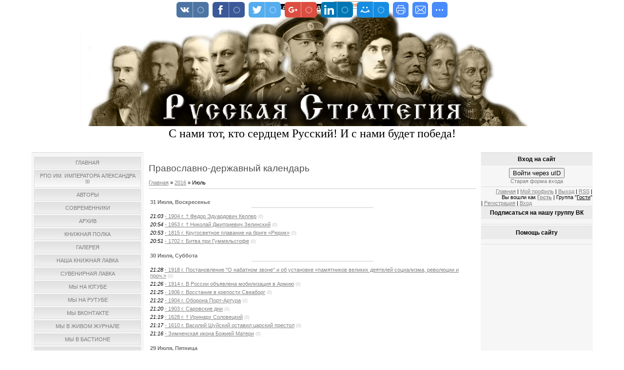

--- FILE ---
content_type: text/html; charset=UTF-8
request_url: http://rys-strategia.ru/blog/2016-07
body_size: 20381
content:
<!DOCTYPE html>
<html>
<head>
<meta http-equiv="content-type" content="text/html; charset=UTF-8">
<meta http-equiv="X-UA-Compatible" content="IE=edge" />
<title>Июль 2016 - Православно-державный календарь - Русская Стратегия</title>


<link type="text/css" rel="stylesheet" href="/_st/my.css" />
<!-- Global site tag (gtag.js) - Google Analytics -->
<script async src="https://www.googletagmanager.com/gtag/js?id=UA-121192671-1"></script>
<script>
 window.dataLayer = window.dataLayer || [];
 function gtag(){dataLayer.push(arguments);}
 gtag('js', new Date());

 gtag('config', 'UA-121192671-1');
</script>
<a title="Web Analytics" href="http://clicky.com/101142368"><img alt="Web Analytics" src="//static.getclicky.com/media/links/badge.gif" border="0" /></a>
<script src="//static.getclicky.com/js" type="text/javascript"></script>
<script type="text/javascript">try{ clicky.init(101142368); }catch(e){}</script>
<noscript><p><img alt="Clicky" width="1" height="1" src="//in.getclicky.com/101142368ns.gif" /></p></noscript> 

	<link rel="stylesheet" href="/.s/src/base.min.css?v=221108" />
	<link rel="stylesheet" href="/.s/src/layer7.min.css?v=221108" />

	<script src="/.s/src/jquery-1.12.4.min.js"></script>
	
	<script src="/.s/src/uwnd.min.js?v=221108"></script>
	<script src="//s723.ucoz.net/cgi/uutils.fcg?a=uSD&ca=2&ug=999&isp=1&r=0.811227500773448"></script>
	<link rel="stylesheet" href="/.s/src/ulightbox/ulightbox.min.css" />
	<link rel="stylesheet" href="/.s/src/social.css" />
	<script src="/.s/src/ulightbox/ulightbox.min.js"></script>
	<script src="/.s/src/visually_impaired.min.js"></script>
	<script>
/* --- UCOZ-JS-DATA --- */
window.uCoz = {"site":{"domain":"rys-strategia.ru","host":"rys-strategia.ucoz.com","id":"drys-strategia"},"ssid":"426030660406634762217","layerType":7,"module":"blog","country":"US","uLightboxType":1,"sign":{"3125":"Закрыть","10075":"Обязательны для выбора","7254":"Изменить размер","7253":"Начать слайд-шоу","3238":"Опции","5255":"Помощник","210178":"Замечания","7251":"Запрошенный контент не может быть загружен. Пожалуйста, попробуйте позже.","7252":"Предыдущий","5458":"Следующий","7287":"Перейти на страницу с фотографией."},"language":"ru"};
/* --- UCOZ-JS-CODE --- */
	var uhe    = 2;
	var lng    = 'ru';
	var has    = 0;
	var imgs   = 0;
	var bg     = 0;
	var hwidth = 0;
	var bgs    = [1, 2 ];
	var fonts  = [18,20,22,24,26,28];
	var eyeSVG = '<?xml version="1.0" encoding="utf-8"?><svg width="18" height="18" viewBox="0 0 1750 1750" xmlns="http://www.w3.org/2000/svg"><path fill="#ffffff" d="M1664 960q-152-236-381-353 61 104 61 225 0 185-131.5 316.5t-316.5 131.5-316.5-131.5-131.5-316.5q0-121 61-225-229 117-381 353 133 205 333.5 326.5t434.5 121.5 434.5-121.5 333.5-326.5zm-720-384q0-20-14-34t-34-14q-125 0-214.5 89.5t-89.5 214.5q0 20 14 34t34 14 34-14 14-34q0-86 61-147t147-61q20 0 34-14t14-34zm848 384q0 34-20 69-140 230-376.5 368.5t-499.5 138.5-499.5-139-376.5-368q-20-35-20-69t20-69q140-229 376.5-368t499.5-139 499.5 139 376.5 368q20 35 20 69z"/></svg>';
	jQuery(function ($) {
		document.body.insertAdjacentHTML('afterBegin', '<a id="uhvb" class="in-body right-top " style="background-color:#000000; color:#ffffff; " href="javascript:;" onclick="uvcl();" itemprop="copy">'+eyeSVG+' <b>Версия для слабовидящих</b></a>');
		uhpv(has);
	});
	
 function uSocialLogin(t) {
			var params = {"google":{"width":700,"height":600},"ok":{"width":710,"height":390},"yandex":{"width":870,"height":515},"vkontakte":{"height":400,"width":790},"facebook":{"height":520,"width":950}};
			var ref = escape(location.protocol + '//' + ('rys-strategia.ru' || location.hostname) + location.pathname + ((location.hash ? ( location.search ? location.search + '&' : '?' ) + 'rnd=' + Date.now() + location.hash : ( location.search || '' ))));
			window.open('/'+t+'?ref='+ref,'conwin','width='+params[t].width+',height='+params[t].height+',status=1,resizable=1,left='+parseInt((screen.availWidth/2)-(params[t].width/2))+',top='+parseInt((screen.availHeight/2)-(params[t].height/2)-20)+'screenX='+parseInt((screen.availWidth/2)-(params[t].width/2))+',screenY='+parseInt((screen.availHeight/2)-(params[t].height/2)-20));
			return false;
		}
		function TelegramAuth(user){
			user['a'] = 9; user['m'] = 'telegram';
			_uPostForm('', {type: 'POST', url: '/index/sub', data: user});
		}
function loginPopupForm(params = {}) { new _uWnd('LF', ' ', -250, -100, { closeonesc:1, resize:1 }, { url:'/index/40' + (params.urlParams ? '?'+params.urlParams : '') }) }
/* --- UCOZ-JS-END --- */
</script>

	<style>.UhideBlock{display:none; }</style>
	<script type="text/javascript">new Image().src = "//counter.yadro.ru/hit;noadsru?r"+escape(document.referrer)+(screen&&";s"+screen.width+"*"+screen.height+"*"+(screen.colorDepth||screen.pixelDepth))+";u"+escape(document.URL)+";"+Date.now();</script>
</head>

<body>
<div id="utbr8214" rel="s723"></div>
<div id="contanier"><div id="contentBlock">
 <!--U1AHEADER1Z--><div align="center"><img src="/_tbkp/shapka_rs1.png" alt="" width="950"></div><div align="center"><span style="font-family: Script; font-size: 18pt;">С нами тот, кто сердцем Русский! И с нами будет победа!</span><br></div><br><h1 align="center"><!-- </logo> --></h1><!--/U1AHEADER1Z-->

 <!-- <middle> -->
 <table class="bigTable">
 <tr>
 <td class="subColumn">
 <!-- <sblock_menu> -->

 <table class="boxTable"><tr><td class="boxContent"><!-- <bc> --><div id="uMenuDiv1" class="uMenuV" style="position:relative;"><ul class="uMenuRoot">
<li><div class="umn-tl"><div class="umn-tr"><div class="umn-tc"></div></div></div><div class="umn-ml"><div class="umn-mr"><div class="umn-mc"><div class="uMenuItem"><a href="/"><span>ГЛАВНАЯ</span></a></div></div></div></div><div class="umn-bl"><div class="umn-br"><div class="umn-bc"><div class="umn-footer"></div></div></div></div></li>
<li><div class="umn-tl"><div class="umn-tr"><div class="umn-tc"></div></div></div><div class="umn-ml"><div class="umn-mr"><div class="umn-mc"><div class="uMenuItem"><a href="https://alrpo.home.blog/%d0%be-%d0%bd%d0%b0%d1%81/" target="_blank"><span>РПО им. Императора Александра III</span></a></div></div></div></div><div class="umn-bl"><div class="umn-br"><div class="umn-bc"><div class="umn-footer"></div></div></div></div></li>
<li><div class="umn-tl"><div class="umn-tr"><div class="umn-tc"></div></div></div><div class="umn-ml"><div class="umn-mr"><div class="umn-mc"><div class="uMenuItem"><a href="http://rys-strategia.ru/board/1" target="_blank"><span>Авторы</span></a></div></div></div></div><div class="umn-bl"><div class="umn-br"><div class="umn-bc"><div class="umn-footer"></div></div></div></div></li>
<li><div class="umn-tl"><div class="umn-tr"><div class="umn-tc"></div></div></div><div class="umn-ml"><div class="umn-mr"><div class="umn-mc"><div class="uMenuItem"><a href="/load"><span>СОВРЕМЕННИКИ</span></a></div></div></div></div><div class="umn-bl"><div class="umn-br"><div class="umn-bc"><div class="umn-footer"></div></div></div></div></li>
<li><div class="umn-tl"><div class="umn-tr"><div class="umn-tc"></div></div></div><div class="umn-ml"><div class="umn-mr"><div class="umn-mc"><div class="uMenuItem"><a href="/publ"><span>АРХИВ</span></a></div></div></div></div><div class="umn-bl"><div class="umn-br"><div class="umn-bc"><div class="umn-footer"></div></div></div></div></li>
<li><div class="umn-tl"><div class="umn-tr"><div class="umn-tc"></div></div></div><div class="umn-ml"><div class="umn-mr"><div class="umn-mc"><div class="uMenuItem"><a href="http://rys-strategia.ru/publ/arkhiv/knizhnaja_polka/3-1-0-854"><span>КНИЖНАЯ ПОЛКА</span></a></div></div></div></div><div class="umn-bl"><div class="umn-br"><div class="umn-bc"><div class="umn-footer"></div></div></div></div></li>
<li><div class="umn-tl"><div class="umn-tr"><div class="umn-tc"></div></div></div><div class="umn-ml"><div class="umn-mr"><div class="umn-mc"><div class="uMenuItem"><a href="/photo"><span>ГАЛЕРЕЯ</span></a></div></div></div></div><div class="umn-bl"><div class="umn-br"><div class="umn-bc"><div class="umn-footer"></div></div></div></div></li>
<li><div class="umn-tl"><div class="umn-tr"><div class="umn-tc"></div></div></div><div class="umn-ml"><div class="umn-mr"><div class="umn-mc"><div class="uMenuItem"><a href="https://vk.com/market-128219689?screen=group" target="_blank"><span>Наша книжная лавка</span></a></div></div></div></div><div class="umn-bl"><div class="umn-br"><div class="umn-bc"><div class="umn-footer"></div></div></div></div></li>
<li><div class="umn-tl"><div class="umn-tr"><div class="umn-tc"></div></div></div><div class="umn-ml"><div class="umn-mr"><div class="umn-mc"><div class="uMenuItem"><a href="https://alrpo.printio.ru/" target="_blank"><span>Сувенирная лавка</span></a></div></div></div></div><div class="umn-bl"><div class="umn-br"><div class="umn-bc"><div class="umn-footer"></div></div></div></div></li>
<li><div class="umn-tl"><div class="umn-tr"><div class="umn-tc"></div></div></div><div class="umn-ml"><div class="umn-mr"><div class="umn-mc"><div class="uMenuItem"><a href="https://www.youtube.com/channel/UCEYAcpaYdTbC1LWaOZSQKPg" target="_blank"><span>Мы на Ютубе</span></a></div></div></div></div><div class="umn-bl"><div class="umn-br"><div class="umn-bc"><div class="umn-footer"></div></div></div></div></li>
<li><div class="umn-tl"><div class="umn-tr"><div class="umn-tc"></div></div></div><div class="umn-ml"><div class="umn-mr"><div class="umn-mc"><div class="uMenuItem"><a href="https://rutube.ru/channel/17772305/" target="_blank"><span>Мы на Рутубе</span></a></div></div></div></div><div class="umn-bl"><div class="umn-br"><div class="umn-bc"><div class="umn-footer"></div></div></div></div></li>
<li><div class="umn-tl"><div class="umn-tr"><div class="umn-tc"></div></div></div><div class="umn-ml"><div class="umn-mr"><div class="umn-mc"><div class="uMenuItem"><a href="https://vk.com/rysstrategia" target="_blank"><span>МЫ ВКонтакте</span></a></div></div></div></div><div class="umn-bl"><div class="umn-br"><div class="umn-bc"><div class="umn-footer"></div></div></div></div></li>
<li><div class="umn-tl"><div class="umn-tr"><div class="umn-tc"></div></div></div><div class="umn-ml"><div class="umn-mr"><div class="umn-mc"><div class="uMenuItem"><a href="https://rys-strategia.livejournal.com/" target="_blank"><span>МЫ в Живом Журнале</span></a></div></div></div></div><div class="umn-bl"><div class="umn-br"><div class="umn-bc"><div class="umn-footer"></div></div></div></div></li>
<li><div class="umn-tl"><div class="umn-tr"><div class="umn-tc"></div></div></div><div class="umn-ml"><div class="umn-mr"><div class="umn-mc"><div class="uMenuItem"><a href="https://bastyon.com/strategiabeloyrossii" target="_blank"><span>Мы в Бастионе</span></a></div></div></div></div><div class="umn-bl"><div class="umn-br"><div class="umn-bc"><div class="umn-footer"></div></div></div></div></li>
<li><div class="umn-tl"><div class="umn-tr"><div class="umn-tc"></div></div></div><div class="umn-ml"><div class="umn-mr"><div class="umn-mc"><div class="uMenuItem"><a href="http://golos.ruspole.info/" target="_blank"><span>Журнал "Голос Эпохи"</span></a></div></div></div></div><div class="umn-bl"><div class="umn-br"><div class="umn-bc"><div class="umn-footer"></div></div></div></div></li>
<li><div class="umn-tl"><div class="umn-tr"><div class="umn-tc"></div></div></div><div class="umn-ml"><div class="umn-mr"><div class="umn-mc"><div class="uMenuItem"><a href="https://www.chitalnya.ru/users/selena/" target="_blank"><span>Страница редактора</span></a></div></div></div></div><div class="umn-bl"><div class="umn-br"><div class="umn-bc"><div class="umn-footer"></div></div></div></div></li>
<li><div class="umn-tl"><div class="umn-tr"><div class="umn-tc"></div></div></div><div class="umn-ml"><div class="umn-mr"><div class="umn-mc"><div class="uMenuItem"><a href="https://vpravduk.wordpress.com/" target="_blank"><span>Сайт В.С. Правдюка</span></a></div></div></div></div><div class="umn-bl"><div class="umn-br"><div class="umn-bc"><div class="umn-footer"></div></div></div></div></li>
<li><div class="umn-tl"><div class="umn-tr"><div class="umn-tc"></div></div></div><div class="umn-ml"><div class="umn-mr"><div class="umn-mc"><div class="uMenuItem"><a href="https://vk.com/raskylachivanie" target="_blank"><span>Сообщество "Уничтоженные как класс"</span></a></div></div></div></div><div class="umn-bl"><div class="umn-br"><div class="umn-bc"><div class="umn-footer"></div></div></div></div></li>
<li><div class="umn-tl"><div class="umn-tr"><div class="umn-tc"></div></div></div><div class="umn-ml"><div class="umn-mr"><div class="umn-mc"><div class="uMenuItem"><a href="http://rys-strategia.ru/news/2020-01-27-8885" target="_blank"><span>Белая Защита. Юридическая консультация</span></a></div></div></div></div><div class="umn-bl"><div class="umn-br"><div class="umn-bc"><div class="umn-footer"></div></div></div></div></li>
<li><div class="umn-tl"><div class="umn-tr"><div class="umn-tc"></div></div></div><div class="umn-ml"><div class="umn-mr"><div class="umn-mc"><div class="uMenuItem"><a href="https://narshkola.wordpress.com/" target="_blank"><span>Проект "Народная школа"</span></a></div></div></div></div><div class="umn-bl"><div class="umn-br"><div class="umn-bc"><div class="umn-footer"></div></div></div></div></li>
<li><div class="umn-tl"><div class="umn-tr"><div class="umn-tc"></div></div></div><div class="umn-ml"><div class="umn-mr"><div class="umn-mc"><div class="uMenuItem"><a href="https://vshson.wordpress.com/" target="_blank"><span>Сайт ВСХСОН</span></a></div></div></div></div><div class="umn-bl"><div class="umn-br"><div class="umn-bc"><div class="umn-footer"></div></div></div></div></li>
<li><div class="umn-tl"><div class="umn-tr"><div class="umn-tc"></div></div></div><div class="umn-ml"><div class="umn-mr"><div class="umn-mc"><div class="uMenuItem"><a href="https://zolotyssky.wordpress.com/" target="_blank"><span>Сайт И.П. Золотусского</span></a></div></div></div></div><div class="umn-bl"><div class="umn-br"><div class="umn-bc"><div class="umn-footer"></div></div></div></div></li>
<li><div class="umn-tl"><div class="umn-tr"><div class="umn-tc"></div></div></div><div class="umn-ml"><div class="umn-mr"><div class="umn-mc"><div class="uMenuItem"><a href="https://nashsavva.wordpress.com/" target="_blank"><span>Наш Савва. Памяти С.В. Ямщикова</span></a></div></div></div></div><div class="umn-bl"><div class="umn-br"><div class="umn-bc"><div class="umn-footer"></div></div></div></div></li></ul></div><script>$(function(){_uBuildMenu('#uMenuDiv1',0,document.location.href+'/','uMenuItemA','uMenuArrow',2500);})</script><!-- </bc> --></td></tr></table>
 
<!-- </sblock_menu> -->
<!--U1CLEFTER1Z--><!-- <block1> -->

<!-- </block1> -->

<!-- </block2> -->

<!-- <block3> -->

<!-- </block3> -->

<!-- <block9> -->

<table class="boxTable"><tbody><tr><th><h2><!-- <bt> --><!--<s3163>-->Поиск<!--</s>--><!-- </bt> --></h2></th></tr><tr><td class="boxContent"><div align="center"><!-- <bc> -->
	<div class="searchForm">
		<form onsubmit="this.sfSbm.disabled=true" method="post" action="/blog/">
			<div align="center" class="schQuery">
				<input type="text" name="query" maxlength="30" size="20" class="queryField" />
			</div>
			<div align="center" class="schBtn">
				<input type="submit" class="searchSbmFl" name="sfSbm" value="Найти" />
			</div>
			<input type="hidden" name="a" value="13" />
		</form>
	</div><!-- </bc> --></div></td></tr></tbody></table>

<!-- </block9> -->
<form style="border:1px solid #ccc;padding:3px;text-align:center;" action="https://feedburner.google.com/fb/a/mailverify" method="post" target="popupwindow" onsubmit="window.open('https://feedburner.google.com/fb/a/mailverify?uri=rys-strategia/JNlv', 'popupwindow', 'scrollbars=yes,width=550,height=520');return true"><p>Введите свой е-мэйл и подпишитесь на наш сайт!</p><p><input style="width:140px" name="email" type="text"></p><input value="rys-strategia/JNlv" name="uri" type="hidden"><input name="loc" value="ru_RU" type="hidden"><input value="Subscribe" type="submit"><p>Delivered by <a href="https://feedburner.google.com" target="_blank">FeedBurner</a></p></form>

<!-- <block17> -->
<b><p style="text-align: center;">ГОЛОС ЭПОХИ. ПРИОБРЕСТИ НАШИ КНИГИ ПО ИЗДАТЕЛЬСКОЙ ЦЕНЕ</p></b> 
<p style="text-align: center;"><script type="text/javascript" src="http://rys-strategia.ru/rtr/5"></script>
</p><p style="text-align: center;"><script type="text/javascript" src="http://rys-strategia.ru/rtr/6"></script> 
</p><p style="text-align: center;"><script type="text/javascript" src="http://rys-strategia.ru/rtr/4"></script>
</p><p style="text-align: center;"><script type="text/javascript" src="http://rys-strategia.ru/rtr/8"></script>
</p><p style="text-align: center;"><script type="text/javascript" src="http://rys-strategia.ru/rtr/3"></script>
</p><p style="text-align: center;"><script type="text/javascript" src="http://rys-strategia.ru/rtr/7"></script>

<b></b></p><p style="text-align: center;"><b>РУССКАЯ ИДЕЯ. ПРИОБРЕСТИ НАШИ КНИГИ ПО ИЗДАТЕЛЬСКОЙ ЦЕНЕ</b></p>
<p style="text-align: center;"><script type="text/javascript" src="http://rys-strategia.ru/rtr/9"></script>

<!-- <block10> -->

<table class="boxTable"><tbody><tr><th><h2><!-- <bt> --><!--<s5171>-->Календарь<!--</s>--><!-- </bt> --></h2></th></tr><tr><td class="boxContent"><div align="center"><!-- <bc> -->
		<table border="0" cellspacing="1" cellpadding="2" class="calTable">
			<tr><td align="center" class="calMonth" colspan="7"><a title="Июнь 2016" class="calMonthLink cal-month-link-prev" rel="nofollow" href="/blog/2016-06">&laquo;</a>&nbsp; <a class="calMonthLink cal-month-current" rel="nofollow" href="/blog/2016-07">Июль 2016</a> &nbsp;<a title="Август 2016" class="calMonthLink cal-month-link-next" rel="nofollow" href="/blog/2016-08">&raquo;</a></td></tr>
		<tr>
			<td align="center" class="calWday">Пн</td>
			<td align="center" class="calWday">Вт</td>
			<td align="center" class="calWday">Ср</td>
			<td align="center" class="calWday">Чт</td>
			<td align="center" class="calWday">Пт</td>
			<td align="center" class="calWdaySe">Сб</td>
			<td align="center" class="calWdaySu">Вс</td>
		</tr><tr><td>&nbsp;</td><td>&nbsp;</td><td>&nbsp;</td><td>&nbsp;</td><td align="center" class="calMdayIs"><a class="calMdayLink" href="/blog/2016-07-01" title="7 Сообщений">1</a></td><td align="center" class="calMdayIs"><a class="calMdayLink" href="/blog/2016-07-02" title="17 Сообщений">2</a></td><td align="center" class="calMdayIs"><a class="calMdayLink" href="/blog/2016-07-03" title="9 Сообщений">3</a></td></tr><tr><td align="center" class="calMdayIs"><a class="calMdayLink" href="/blog/2016-07-04" title="9 Сообщений">4</a></td><td align="center" class="calMdayIs"><a class="calMdayLink" href="/blog/2016-07-05" title="6 Сообщений">5</a></td><td align="center" class="calMdayIs"><a class="calMdayLink" href="/blog/2016-07-06" title="12 Сообщений">6</a></td><td align="center" class="calMdayIs"><a class="calMdayLink" href="/blog/2016-07-07" title="10 Сообщений">7</a></td><td align="center" class="calMdayIs"><a class="calMdayLink" href="/blog/2016-07-08" title="15 Сообщений">8</a></td><td align="center" class="calMdayIs"><a class="calMdayLink" href="/blog/2016-07-09" title="6 Сообщений">9</a></td><td align="center" class="calMdayIs"><a class="calMdayLink" href="/blog/2016-07-10" title="8 Сообщений">10</a></td></tr><tr><td align="center" class="calMdayIs"><a class="calMdayLink" href="/blog/2016-07-11" title="10 Сообщений">11</a></td><td align="center" class="calMdayIs"><a class="calMdayLink" href="/blog/2016-07-12" title="12 Сообщений">12</a></td><td align="center" class="calMdayIs"><a class="calMdayLink" href="/blog/2016-07-13" title="8 Сообщений">13</a></td><td align="center" class="calMdayIs"><a class="calMdayLink" href="/blog/2016-07-14" title="7 Сообщений">14</a></td><td align="center" class="calMdayIs"><a class="calMdayLink" href="/blog/2016-07-15" title="7 Сообщений">15</a></td><td align="center" class="calMdayIs"><a class="calMdayLink" href="/blog/2016-07-16" title="12 Сообщений">16</a></td><td align="center" class="calMday">17</td></tr><tr><td align="center" class="calMdayIs"><a class="calMdayLink" href="/blog/2016-07-18" title="12 Сообщений">18</a></td><td align="center" class="calMdayIs"><a class="calMdayLink" href="/blog/2016-07-19" title="5 Сообщений">19</a></td><td align="center" class="calMdayIs"><a class="calMdayLink" href="/blog/2016-07-20" title="6 Сообщений">20</a></td><td align="center" class="calMdayIs"><a class="calMdayLink" href="/blog/2016-07-21" title="10 Сообщений">21</a></td><td align="center" class="calMdayIsA"><a class="calMdayLink" href="/blog/2016-07-22" title="8 Сообщений">22</a></td><td align="center" class="calMdayIs"><a class="calMdayLink" href="/blog/2016-07-23" title="7 Сообщений">23</a></td><td align="center" class="calMdayIs"><a class="calMdayLink" href="/blog/2016-07-24" title="4 Сообщений">24</a></td></tr><tr><td align="center" class="calMdayIs"><a class="calMdayLink" href="/blog/2016-07-25" title="7 Сообщений">25</a></td><td align="center" class="calMdayIs"><a class="calMdayLink" href="/blog/2016-07-26" title="11 Сообщений">26</a></td><td align="center" class="calMdayIs"><a class="calMdayLink" href="/blog/2016-07-27" title="5 Сообщений">27</a></td><td align="center" class="calMdayIs"><a class="calMdayLink" href="/blog/2016-07-28" title="12 Сообщений">28</a></td><td align="center" class="calMdayIs"><a class="calMdayLink" href="/blog/2016-07-29" title="5 Сообщений">29</a></td><td align="center" class="calMdayIs"><a class="calMdayLink" href="/blog/2016-07-30" title="8 Сообщений">30</a></td><td align="center" class="calMdayIs"><a class="calMdayLink" href="/blog/2016-07-31" title="4 Сообщений">31</a></td></tr></table><!-- </bc> --></div></td></tr></tbody></table>

<!-- </block10> -->
 
<!-- <block5> -->

<table class="boxTable"><tbody><tr><th><h2><!-- <bt> --><!--<s5195>-->Статистика<!--</s>--><!-- </bt> --></h2></th></tr><tr><td class="boxContent"><div align="center"><!-- <bc> --><hr><div class="tOnline" id="onl1">Онлайн всего: <b>10</b></div> <div class="gOnline" id="onl2">Гостей: <b>10</b></div> <div class="uOnline" id="onl3">Пользователей: <b>0</b></div><!-- </bc> --></div></td></tr></tbody></table>

<!-- </block5> -->

<!-- <block12> -->
<table class="boxTable"><tbody><tr><th><h2><!-- <bt> --><!--<s5204>-->Информация провайдера<!--</s>--><!-- </bt> --></h2></th></tr><tr><td class="boxContent"><!-- <bc> --><!--<s1546>-->
<li><a href="//blog.ucoz.ru/" target="_blank">Официальный блог</a></li>
<li><a href="//forum.ucoz.ru/" target="_blank">Сообщество uCoz</a></li>
<li><a href="//faq.ucoz.ru/" target="_blank">FAQ по системе</a></li>
<li><a href="//manual.ucoz.net/" target="_blank">Инструкции для uCoz</a></li><!--</s>--><!-- </bc> --></td></tr></tbody></table>
<!-- </block12> --></p><!--/U1CLEFTER1Z-->
 </td>
 <td class="centerColumn">
 <div id="textBlock">
 <h1>Православно-державный календарь</h1>
 <!-- <body> --><a href="/blog/"><!--<s5176>-->Главная<!--</s>--></a> &raquo; <a class="dateBar breadcrumb-item" href="/blog/2016-00">2016</a> <span class="breadcrumb-sep">&raquo;</span> <span class="breadcrumb-curr">Июль</span> <hr />
<table border="0" width="100%" cellspacing="1" cellpadding="2">
			<tr><td class="archiveDateTitle">
					<a class="archiveDateTitleLink" href="/blog/2016-07-31">31 Июля, Воскресенье</a>
					<hr class="archEntryHr" />
			</td></tr><tr><td class="archiveEntryTitle"><ul class="uz"><li><span class="archiveEntryTime">21:03</span> <a class="archiveEntryTitleLink" href="/blog/2016-07-31-1404">- 1904 г. † Федор Эдуардович Келлер</a>  <span title="Комментарии" class="archiveEntryComms">(0)</span> </li></ul></td></tr><tr><td class="archiveEntryTitle"><ul class="uz"><li><span class="archiveEntryTime">20:54</span> <a class="archiveEntryTitleLink" href="/blog/2016-07-31-1403">- 1953 г. † Николай Дмитриевич Зелинский</a>  <span title="Комментарии" class="archiveEntryComms">(0)</span> </li></ul></td></tr><tr><td class="archiveEntryTitle"><ul class="uz"><li><span class="archiveEntryTime">20:53</span> <a class="archiveEntryTitleLink" href="/blog/2016-07-31-1402">- 1815 г. Кругосветное плавание на бриге «Рюрик»</a>  <span title="Комментарии" class="archiveEntryComms">(0)</span> </li></ul></td></tr><tr><td class="archiveEntryTitle"><ul class="uz"><li><span class="archiveEntryTime">20:51</span> <a class="archiveEntryTitleLink" href="/blog/2016-07-31-1401">- 1702 г. Битва при Гуммельсгофе</a>  <span title="Комментарии" class="archiveEntryComms">(0)</span> </li></ul></td></tr>
			<tr><td class="archiveDateTitle">
					<a class="archiveDateTitleLink" href="/blog/2016-07-30">30 Июля, Суббота</a>
					<hr class="archEntryHr" />
			</td></tr><tr><td class="archiveEntryTitle"><ul class="uz"><li><span class="archiveEntryTime">21:28</span> <a class="archiveEntryTitleLink" href="/blog/2016-07-30-1400">- 1918 г. Постановление &quot;О набатном звоне&quot; и об установке «памятников великих деятелей социализма, революции и проч.»</a>  <span title="Комментарии" class="archiveEntryComms">(0)</span> </li></ul></td></tr><tr><td class="archiveEntryTitle"><ul class="uz"><li><span class="archiveEntryTime">21:26</span> <a class="archiveEntryTitleLink" href="/blog/2016-07-30-1399">- 1914 г. В России объявлена мобилизация в Армию</a>  <span title="Комментарии" class="archiveEntryComms">(0)</span> </li></ul></td></tr><tr><td class="archiveEntryTitle"><ul class="uz"><li><span class="archiveEntryTime">21:25</span> <a class="archiveEntryTitleLink" href="/blog/2016-07-30-1398">- 1906 г. Восстание в крепости Свеаборг</a>  <span title="Комментарии" class="archiveEntryComms">(0)</span> </li></ul></td></tr><tr><td class="archiveEntryTitle"><ul class="uz"><li><span class="archiveEntryTime">21:22</span> <a class="archiveEntryTitleLink" href="/blog/2016-07-30-1397">- 1904 г. Оборона Порт-Артура</a>  <span title="Комментарии" class="archiveEntryComms">(0)</span> </li></ul></td></tr><tr><td class="archiveEntryTitle"><ul class="uz"><li><span class="archiveEntryTime">21:20</span> <a class="archiveEntryTitleLink" href="/blog/2016-07-30-1396">- 1903 г. Саровские дни</a>  <span title="Комментарии" class="archiveEntryComms">(0)</span> </li></ul></td></tr><tr><td class="archiveEntryTitle"><ul class="uz"><li><span class="archiveEntryTime">21:19</span> <a class="archiveEntryTitleLink" href="/blog/2016-07-30-1395">- 1628 г. † Иринарх Соловецкий</a>  <span title="Комментарии" class="archiveEntryComms">(0)</span> </li></ul></td></tr><tr><td class="archiveEntryTitle"><ul class="uz"><li><span class="archiveEntryTime">21:17</span> <a class="archiveEntryTitleLink" href="/blog/2016-07-30-1394">- 1610 г. Василий Шуйский оставил царский престол</a>  <span title="Комментарии" class="archiveEntryComms">(0)</span> </li></ul></td></tr><tr><td class="archiveEntryTitle"><ul class="uz"><li><span class="archiveEntryTime">21:16</span> <a class="archiveEntryTitleLink" href="/blog/2016-07-30-1393">- Зимненская икона Божией Матери</a>  <span title="Комментарии" class="archiveEntryComms">(0)</span> </li></ul></td></tr>
			<tr><td class="archiveDateTitle">
					<a class="archiveDateTitleLink" href="/blog/2016-07-29">29 Июля, Пятница</a>
					<hr class="archEntryHr" />
			</td></tr><tr><td class="archiveEntryTitle"><ul class="uz"><li><span class="archiveEntryTime">22:19</span> <a class="archiveEntryTitleLink" href="/blog/2016-07-29-1392">- 1920 г. † Гаттенбергер Георгий Петрович</a>  <span title="Комментарии" class="archiveEntryComms">(0)</span> </li></ul></td></tr><tr><td class="archiveEntryTitle"><ul class="uz"><li><span class="archiveEntryTime">22:16</span> <a class="archiveEntryTitleLink" href="/blog/2016-07-29-1391">- 1982 г. † Владимир Кузьмич Зворыкин</a>  <span title="Комментарии" class="archiveEntryComms">(0)</span> </li></ul></td></tr><tr><td class="archiveEntryTitle"><ul class="uz"><li><span class="archiveEntryTime">22:15</span> <a class="archiveEntryTitleLink" href="/blog/2016-07-29-1390">- 1648 г. Царь Алексей Михайлович приводит в порядок законодательство</a>  <span title="Комментарии" class="archiveEntryComms">(0)</span> </li></ul></td></tr><tr><td class="archiveEntryTitle"><ul class="uz"><li><span class="archiveEntryTime">22:15</span> <a class="archiveEntryTitleLink" href="/blog/2016-07-29-1389">- 1614 г. Сражение на р. Мста</a>  <span title="Комментарии" class="archiveEntryComms">(0)</span> </li></ul></td></tr><tr><td class="archiveEntryTitle"><ul class="uz"><li><span class="archiveEntryTime">22:14</span> <a class="archiveEntryTitleLink" href="/blog/2016-07-29-1388">- 1054 г. Раскол Христовой Церкви</a>  <span title="Комментарии" class="archiveEntryComms">(0)</span> </li></ul></td></tr>
			<tr><td class="archiveDateTitle">
					<a class="archiveDateTitleLink" href="/blog/2016-07-28">28 Июля, Четверг</a>
					<hr class="archEntryHr" />
			</td></tr><tr><td class="archiveEntryTitle"><ul class="uz"><li><span class="archiveEntryTime">17:39</span> <a class="archiveEntryTitleLink" href="/blog/2016-07-28-1387">- 1904 г. † Вячеслав Константинович Плеве</a>  <span title="Комментарии" class="archiveEntryComms">(0)</span> </li></ul></td></tr><tr><td class="archiveEntryTitle"><ul class="uz"><li><span class="archiveEntryTime">17:38</span> <a class="archiveEntryTitleLink" href="/blog/2016-07-28-1386">- 1888 г. † Александр Романович Дрентельн</a>  <span title="Комментарии" class="archiveEntryComms">(0)</span> </li></ul></td></tr><tr><td class="archiveEntryTitle"><ul class="uz"><li><span class="archiveEntryTime">17:37</span> <a class="archiveEntryTitleLink" href="/blog/2016-07-28-1385">- 1875 г. † Павел Христофорович Граббе</a>  <span title="Комментарии" class="archiveEntryComms">(0)</span> </li></ul></td></tr><tr><td class="archiveEntryTitle"><ul class="uz"><li><span class="archiveEntryTime">17:36</span> <a class="archiveEntryTitleLink" href="/blog/2016-07-28-1384">- 1873 г. † Федор Иванович Тютчев</a>  <span title="Комментарии" class="archiveEntryComms">(0)</span> </li></ul></td></tr><tr><td class="archiveEntryTitle"><ul class="uz"><li><span class="archiveEntryTime">17:35</span> <a class="archiveEntryTitleLink" href="/blog/2016-07-28-1383">- 1848 г. В Красноярске открыт Владимирский детский приют</a>  <span title="Комментарии" class="archiveEntryComms">(0)</span> </li></ul></td></tr><tr><td class="archiveEntryTitle"><ul class="uz"><li><span class="archiveEntryTime">17:34</span> <a class="archiveEntryTitleLink" href="/blog/2016-07-28-1382">- 1841 г. † Михаил Юрьевич Лермонтов</a>  <span title="Комментарии" class="archiveEntryComms">(0)</span> </li></ul></td></tr><tr><td class="archiveEntryTitle"><ul class="uz"><li><span class="archiveEntryTime">17:32</span> <a class="archiveEntryTitleLink" href="/blog/2016-07-28-1381">- 1812 г. Обращение Императора Александра I к дворянам и купечеству</a>  <span title="Комментарии" class="archiveEntryComms">(0)</span> </li></ul></td></tr><tr><td class="archiveEntryTitle"><ul class="uz"><li><span class="archiveEntryTime">17:32</span> <a class="archiveEntryTitleLink" href="/blog/2016-07-28-1380">- 1745 г. † Николай Федорович Головин</a>  <span title="Комментарии" class="archiveEntryComms">(0)</span> </li></ul></td></tr><tr><td class="archiveEntryTitle"><ul class="uz"><li><span class="archiveEntryTime">17:31</span> <a class="archiveEntryTitleLink" href="/blog/2016-07-28-1379">- 1698 г. Известие «о воровстве бунтовщиков-стрельцов»</a>  <span title="Комментарии" class="archiveEntryComms">(0)</span> </li></ul></td></tr><tr><td class="archiveEntryTitle"><ul class="uz"><li><span class="archiveEntryTime">17:29</span> <a class="archiveEntryTitleLink" href="/blog/2016-07-28-1378">- 1410 г. Битва на Зеленом поле</a>  <span title="Комментарии" class="archiveEntryComms">(0)</span> </li></ul></td></tr><tr><td class="archiveEntryTitle"><ul class="uz"><li><span class="archiveEntryTime">17:28</span> <a class="archiveEntryTitleLink" href="/blog/2016-07-28-1377">- 1240 г. Великий Князь Александр разбил шведов на Неве</a>  <span title="Комментарии" class="archiveEntryComms">(0)</span> </li></ul></td></tr><tr><td class="archiveEntryTitle"><ul class="uz"><li><span class="archiveEntryTime">17:27</span> <a class="archiveEntryTitleLink" href="/blog/2016-07-28-1376">- 1015 г. † Равноапостольный Великий князь Владимир</a>  <span title="Комментарии" class="archiveEntryComms">(0)</span> </li></ul></td></tr>
			<tr><td class="archiveDateTitle">
					<a class="archiveDateTitleLink" href="/blog/2016-07-27">27 Июля, Среда</a>
					<hr class="archEntryHr" />
			</td></tr><tr><td class="archiveEntryTitle"><ul class="uz"><li><span class="archiveEntryTime">18:48</span> <a class="archiveEntryTitleLink" href="/blog/2016-07-27-1375">- 1918 г. Закон об антисемитизме</a>  <span title="Комментарии" class="archiveEntryComms">(0)</span> </li></ul></td></tr><tr><td class="archiveEntryTitle"><ul class="uz"><li><span class="archiveEntryTime">18:47</span> <a class="archiveEntryTitleLink" href="/blog/2016-07-27-1374">- 1831 г. Холерные беспорядки</a>  <span title="Комментарии" class="archiveEntryComms">(0)</span> </li></ul></td></tr><tr><td class="archiveEntryTitle"><ul class="uz"><li><span class="archiveEntryTime">18:46</span> <a class="archiveEntryTitleLink" href="/blog/2016-07-27-1373">- 1500 г. Битва у р. Ведроши</a>  <span title="Комментарии" class="archiveEntryComms">(0)</span> </li></ul></td></tr><tr><td class="archiveEntryTitle"><ul class="uz"><li><span class="archiveEntryTime">18:44</span> <a class="archiveEntryTitleLink" href="/blog/2016-07-27-1372">- 1471 г. Битва на реке Шелони</a>  <span title="Комментарии" class="archiveEntryComms">(0)</span> </li></ul></td></tr><tr><td class="archiveEntryTitle"><ul class="uz"><li><span class="archiveEntryTime">18:43</span> <a class="archiveEntryTitleLink" href="/blog/2016-07-27-1371">- 1406 г. † Святой Стефан Махрищский чудотворец</a>  <span title="Комментарии" class="archiveEntryComms">(0)</span> </li></ul></td></tr>
			<tr><td class="archiveDateTitle">
					<a class="archiveDateTitleLink" href="/blog/2016-07-26">26 Июля, Вторник</a>
					<hr class="archEntryHr" />
			</td></tr><tr><td class="archiveEntryTitle"><ul class="uz"><li><span class="archiveEntryTime">23:22</span> <a class="archiveEntryTitleLink" href="/blog/2016-07-26-1370">- 1976 г. † Николай Николаевич Носов</a>  <span title="Комментарии" class="archiveEntryComms">(0)</span> </li></ul></td></tr><tr><td class="archiveEntryTitle"><ul class="uz"><li><span class="archiveEntryTime">23:20</span> <a class="archiveEntryTitleLink" href="/blog/2016-07-26-1369">- 1910 г. † Александр Алексеевич Киреев</a>  <span title="Комментарии" class="archiveEntryComms">(0)</span> </li></ul></td></tr><tr><td class="archiveEntryTitle"><ul class="uz"><li><span class="archiveEntryTime">23:20</span> <a class="archiveEntryTitleLink" href="/blog/2016-07-26-1368">- 1867 г. Учреждение Семиреченского казачьего войска</a>  <span title="Комментарии" class="archiveEntryComms">(0)</span> </li></ul></td></tr><tr><td class="archiveEntryTitle"><ul class="uz"><li><span class="archiveEntryTime">23:19</span> <a class="archiveEntryTitleLink" href="/blog/2016-07-26-1367">- 1829 г. Парад войск в Красном Селе</a>  <span title="Комментарии" class="archiveEntryComms">(0)</span> </li></ul></td></tr><tr><td class="archiveEntryTitle"><ul class="uz"><li><span class="archiveEntryTime">23:18</span> <a class="archiveEntryTitleLink" href="/blog/2016-07-26-1366">- 1826 г. Манифест Императора Николая I</a>  <span title="Комментарии" class="archiveEntryComms">(0)</span> </li></ul></td></tr><tr><td class="archiveEntryTitle"><ul class="uz"><li><span class="archiveEntryTime">23:17</span> <a class="archiveEntryTitleLink" href="/blog/2016-07-26-1365">- 1812 г. Сражение при Островно</a>  <span title="Комментарии" class="archiveEntryComms">(0)</span> </li></ul></td></tr><tr><td class="archiveEntryTitle"><ul class="uz"><li><span class="archiveEntryTime">23:16</span> <a class="archiveEntryTitleLink" href="/blog/2016-07-26-1364">- 1728 г. Начало первой Камчатской экспедиции</a>  <span title="Комментарии" class="archiveEntryComms">(0)</span> </li></ul></td></tr><tr><td class="archiveEntryTitle"><ul class="uz"><li><span class="archiveEntryTime">23:15</span> <a class="archiveEntryTitleLink" href="/blog/2016-07-26-1363">- 1704 г. Русские войска под командованием царя Петра I взяли шведский город Дерпт</a>  <span title="Комментарии" class="archiveEntryComms">(0)</span> </li></ul></td></tr><tr><td class="archiveEntryTitle"><ul class="uz"><li><span class="archiveEntryTime">23:14</span> <a class="archiveEntryTitleLink" href="/blog/2016-07-26-1362">- 1645 г. † Царь Михаил Федорович Романов</a>  <span title="Комментарии" class="archiveEntryComms">(0)</span> </li></ul></td></tr><tr><td class="archiveEntryTitle"><ul class="uz"><li><span class="archiveEntryTime">23:13</span> <a class="archiveEntryTitleLink" href="/blog/2016-07-26-1361">- 1552 г. Послание Митрополита Макария</a>  <span title="Комментарии" class="archiveEntryComms">(0)</span> </li></ul></td></tr><tr><td class="archiveEntryTitle"><ul class="uz"><li><span class="archiveEntryTime">23:12</span> <a class="archiveEntryTitleLink" href="/blog/2016-07-26-1360">- 1146 г. Вступил на Киевский престол князь Изяслав Мстиславич</a>  <span title="Комментарии" class="archiveEntryComms">(0)</span> </li></ul></td></tr>
			<tr><td class="archiveDateTitle">
					<a class="archiveDateTitleLink" href="/blog/2016-07-25">25 Июля, Понедельник</a>
					<hr class="archEntryHr" />
			</td></tr><tr><td class="archiveEntryTitle"><ul class="uz"><li><span class="archiveEntryTime">18:50</span> <a class="archiveEntryTitleLink" href="/blog/2016-07-25-1359">- 1863 г. Икона божией Матери «Самонаписавшаяся»</a>  <span title="Комментарии" class="archiveEntryComms">(0)</span> </li></ul></td></tr><tr><td class="archiveEntryTitle"><ul class="uz"><li><span class="archiveEntryTime">18:50</span> <a class="archiveEntryTitleLink" href="/blog/2016-07-25-1358">- 1829 г. Русские взяли у турок Бургас</a>  <span title="Комментарии" class="archiveEntryComms">(0)</span> </li></ul></td></tr><tr><td class="archiveEntryTitle"><ul class="uz"><li><span class="archiveEntryTime">18:48</span> <a class="archiveEntryTitleLink" href="/blog/2016-07-25-1357">- 1759 г. Сражение при Пальциге</a>  <span title="Комментарии" class="archiveEntryComms">(0)</span> </li></ul></td></tr><tr><td class="archiveEntryTitle"><ul class="uz"><li><span class="archiveEntryTime">18:47</span> <a class="archiveEntryTitleLink" href="/blog/2016-07-25-1356">- 1596 г. Родился Царь Михаил Федорович Романов</a>  <span title="Комментарии" class="archiveEntryComms">(0)</span> </li></ul></td></tr><tr><td class="archiveEntryTitle"><ul class="uz"><li><span class="archiveEntryTime">18:46</span> <a class="archiveEntryTitleLink" href="/blog/2016-07-25-1355">- 983 г. † Феодор варяг и сын его Иоанн, Киевские</a>  <span title="Комментарии" class="archiveEntryComms">(0)</span> </li></ul></td></tr><tr><td class="archiveEntryTitle"><ul class="uz"><li><span class="archiveEntryTime">18:45</span> <a class="archiveEntryTitleLink" href="/blog/2016-07-25-1354">- 962 г. † Преподобный Михаил Малеин</a>  <span title="Комментарии" class="archiveEntryComms">(0)</span> </li></ul></td></tr><tr><td class="archiveEntryTitle"><ul class="uz"><li><span class="archiveEntryTime">18:44</span> <a class="archiveEntryTitleLink" href="/blog/2016-07-25-1353">- День праведной Вероники (I в.)</a>  <span title="Комментарии" class="archiveEntryComms">(0)</span> </li></ul></td></tr>
			<tr><td class="archiveDateTitle">
					<a class="archiveDateTitleLink" href="/blog/2016-07-24">24 Июля, Воскресенье</a>
					<hr class="archEntryHr" />
			</td></tr><tr><td class="archiveEntryTitle"><ul class="uz"><li><span class="archiveEntryTime">22:03</span> <a class="archiveEntryTitleLink" href="/blog/2016-07-24-1352">- 1914 г. Праздник Знака Отличия святой равноапостольной Великой княгини Ольги</a>  <span title="Комментарии" class="archiveEntryComms">(0)</span> </li></ul></td></tr><tr><td class="archiveEntryTitle"><ul class="uz"><li><span class="archiveEntryTime">22:01</span> <a class="archiveEntryTitleLink" href="/blog/2016-07-24-1351">- 1793 г. Второй раздел Польши</a>  <span title="Комментарии" class="archiveEntryComms">(0)</span> </li></ul></td></tr><tr><td class="archiveEntryTitle"><ul class="uz"><li><span class="archiveEntryTime">22:01</span> <a class="archiveEntryTitleLink" href="/blog/2016-07-24-1350">- 1613 г. Венчание на Царство Михаила Феодоровича</a>  <span title="Комментарии" class="archiveEntryComms">(0)</span> </li></ul></td></tr><tr><td class="archiveEntryTitle"><ul class="uz"><li><span class="archiveEntryTime">22:00</span> <a class="archiveEntryTitleLink" href="/blog/2016-07-24-1349">- 969 г. † Равноапостольная Великая княгиня Ольга</a>  <span title="Комментарии" class="archiveEntryComms">(0)</span> </li></ul></td></tr>
			<tr><td class="archiveDateTitle">
					<a class="archiveDateTitleLink" href="/blog/2016-07-23">23 Июля, Суббота</a>
					<hr class="archEntryHr" />
			</td></tr><tr><td class="archiveEntryTitle"><ul class="uz"><li><span class="archiveEntryTime">21:02</span> <a class="archiveEntryTitleLink" href="/blog/2016-07-23-1348">- 1926 г. † Виктор Михайлович Васнецов</a>  <span title="Комментарии" class="archiveEntryComms">(0)</span> </li></ul></td></tr><tr><td class="archiveEntryTitle"><ul class="uz"><li><span class="archiveEntryTime">21:01</span> <a class="archiveEntryTitleLink" href="/blog/2016-07-23-1347">- 1922 г. Открытие Приамурского Земского Собора во Владивостоке</a>  <span title="Комментарии" class="archiveEntryComms">(0)</span> </li></ul></td></tr><tr><td class="archiveEntryTitle"><ul class="uz"><li><span class="archiveEntryTime">21:00</span> <a class="archiveEntryTitleLink" href="/blog/2016-07-23-1346">- 1914 г. † Владимир Петрович Мещерский</a>  <span title="Комментарии" class="archiveEntryComms">(0)</span> </li></ul></td></tr><tr><td class="archiveEntryTitle"><ul class="uz"><li><span class="archiveEntryTime">20:59</span> <a class="archiveEntryTitleLink" href="/blog/2016-07-23-1345">- 1899 г. † Ирина Андреевна Федосова</a>  <span title="Комментарии" class="archiveEntryComms">(0)</span> </li></ul></td></tr><tr><td class="archiveEntryTitle"><ul class="uz"><li><span class="archiveEntryTime">20:57</span> <a class="archiveEntryTitleLink" href="/blog/2016-07-23-1344">- 1774 г. Кючук-Кайнарджийский мир с Турцией</a>  <span title="Комментарии" class="archiveEntryComms">(0)</span> </li></ul></td></tr><tr><td class="archiveEntryTitle"><ul class="uz"><li><span class="archiveEntryTime">20:56</span> <a class="archiveEntryTitleLink" href="/blog/2016-07-23-1343">- 1658 г. Никон оставил патриаршую кафедру</a>  <span title="Комментарии" class="archiveEntryComms">(0)</span> </li></ul></td></tr><tr><td class="archiveEntryTitle"><ul class="uz"><li><span class="archiveEntryTime">20:55</span> <a class="archiveEntryTitleLink" href="/blog/2016-07-23-1342">- 1625 г. Положение честной Ризы Господа нашего Иисуса Христа в Москве</a>  <span title="Комментарии" class="archiveEntryComms">(0)</span> </li></ul></td></tr>
			<tr><td class="archiveDateTitle">
					<a class="archiveDateTitleLink" href="/blog/2016-07-22">22 Июля, Пятница</a>
					<hr class="archEntryHr" />
			</td></tr><tr><td class="archiveEntryTitle"><ul class="uz"><li><span class="archiveEntryTime">21:04</span> <a class="archiveEntryTitleLink" href="/blog/2016-07-22-1341">- 1919 г. † Нестерова Софья Павловна</a>  <span title="Комментарии" class="archiveEntryComms">(0)</span> </li></ul></td></tr><tr><td class="archiveEntryTitle"><ul class="uz"><li><span class="archiveEntryTime">20:57</span> <a class="archiveEntryTitleLink" href="/blog/2016-07-22-1340">- 1919 г. † Офицеры 5-го полка</a>  <span title="Комментарии" class="archiveEntryComms">(0)</span> </li></ul></td></tr><tr><td class="archiveEntryTitle"><ul class="uz"><li><span class="archiveEntryTime">20:41</span> <a class="archiveEntryTitleLink" href="/blog/2016-07-22-1339">- 1915 г. † Иеромонах Евтихий (Тулупов)</a>  <span title="Комментарии" class="archiveEntryComms">(0)</span> </li></ul></td></tr><tr><td class="archiveEntryTitle"><ul class="uz"><li><span class="archiveEntryTime">20:33</span> <a class="archiveEntryTitleLink" href="/blog/2016-07-22-1338">- 1807 г. Тильзитский мир</a>  <span title="Комментарии" class="archiveEntryComms">(0)</span> </li></ul></td></tr><tr><td class="archiveEntryTitle"><ul class="uz"><li><span class="archiveEntryTime">20:32</span> <a class="archiveEntryTitleLink" href="/blog/2016-07-22-1337">- 1711 г. Битва у Станилешти</a>  <span title="Комментарии" class="archiveEntryComms">(0)</span> </li></ul></td></tr><tr><td class="archiveEntryTitle"><ul class="uz"><li><span class="archiveEntryTime">20:31</span> <a class="archiveEntryTitleLink" href="/blog/2016-07-22-1336">- 1495 г. Прибытие в Москву Коложской иконы Божией Матери</a>  <span title="Комментарии" class="archiveEntryComms">(0)</span> </li></ul></td></tr><tr><td class="archiveEntryTitle"><ul class="uz"><li><span class="archiveEntryTime">20:31</span> <a class="archiveEntryTitleLink" href="/blog/2016-07-22-1335">- 1487 г. Взятие Казани</a>  <span title="Комментарии" class="archiveEntryComms">(0)</span> </li></ul></td></tr><tr><td class="archiveEntryTitle"><ul class="uz"><li><span class="archiveEntryTime">20:30</span> <a class="archiveEntryTitleLink" href="/blog/2016-07-22-1334">- 1413 г. Икона Пресвятой Богородицы &quot;Колочская&quot;</a>  <span title="Комментарии" class="archiveEntryComms">(0)</span> </li></ul></td></tr>
			<tr><td class="archiveDateTitle">
					<a class="archiveDateTitleLink" href="/blog/2016-07-21">21 Июля, Четверг</a>
					<hr class="archEntryHr" />
			</td></tr><tr><td class="archiveEntryTitle"><ul class="uz"><li><span class="archiveEntryTime">23:24</span> <a class="archiveEntryTitleLink" href="/blog/2016-07-21-1333">- 1918 г. Попытка отторгнуть Крым от России</a>  <span title="Комментарии" class="archiveEntryComms">(0)</span> </li></ul></td></tr><tr><td class="archiveEntryTitle"><ul class="uz"><li><span class="archiveEntryTime">23:23</span> <a class="archiveEntryTitleLink" href="/blog/2016-07-21-1332">- 1904 г. Окончание строительства Великой Сибирской магистрали</a>  <span title="Комментарии" class="archiveEntryComms">(0)</span> </li></ul></td></tr><tr><td class="archiveEntryTitle"><ul class="uz"><li><span class="archiveEntryTime">23:22</span> <a class="archiveEntryTitleLink" href="/blog/2016-07-21-1331">- 1831 г. † Матвей Яковлевич Мудров</a>  <span title="Комментарии" class="archiveEntryComms">(0)</span> </li></ul></td></tr><tr><td class="archiveEntryTitle"><ul class="uz"><li><span class="archiveEntryTime">23:21</span> <a class="archiveEntryTitleLink" href="/blog/2016-07-21-1330">- 1805 г. «Живой мост»</a>  <span title="Комментарии" class="archiveEntryComms">(0)</span> </li></ul></td></tr><tr><td class="archiveEntryTitle"><ul class="uz"><li><span class="archiveEntryTime">23:20</span> <a class="archiveEntryTitleLink" href="/blog/2016-07-21-1329">- 1799 г. Указ Императора Павла I Сенату</a>  <span title="Комментарии" class="archiveEntryComms">(0)</span> </li></ul></td></tr><tr><td class="archiveEntryTitle"><ul class="uz"><li><span class="archiveEntryTime">23:19</span> <a class="archiveEntryTitleLink" href="/blog/2016-07-21-1328">- 1790 г. Керченское сражение</a>  <span title="Комментарии" class="archiveEntryComms">(0)</span> </li></ul></td></tr><tr><td class="archiveEntryTitle"><ul class="uz"><li><span class="archiveEntryTime">23:19</span> <a class="archiveEntryTitleLink" href="/blog/2016-07-21-1327">- 1788 г. † Алексиано Панаиоти</a>  <span title="Комментарии" class="archiveEntryComms">(0)</span> </li></ul></td></tr><tr><td class="archiveEntryTitle"><ul class="uz"><li><span class="archiveEntryTime">23:18</span> <a class="archiveEntryTitleLink" href="/blog/2016-07-21-1326">- Икона Божией Матери «Объятия Отча»</a>  <span title="Комментарии" class="archiveEntryComms">(0)</span> </li></ul></td></tr><tr><td class="archiveEntryTitle"><ul class="uz"><li><span class="archiveEntryTime">23:17</span> <a class="archiveEntryTitleLink" href="/blog/2016-07-21-1325">- 1754 г. Песчанская икона Божией Матери</a>  <span title="Комментарии" class="archiveEntryComms">(0)</span> </li></ul></td></tr><tr><td class="archiveEntryTitle"><ul class="uz"><li><span class="archiveEntryTime">23:16</span> <a class="archiveEntryTitleLink" href="/blog/2016-07-21-1324">- 1579 г. Явление иконы Пресвятой Богородицы в Казани</a>  <span title="Комментарии" class="archiveEntryComms">(0)</span> </li></ul></td></tr>
			<tr><td class="archiveDateTitle">
					<a class="archiveDateTitleLink" href="/blog/2016-07-20">20 Июля, Среда</a>
					<hr class="archEntryHr" />
			</td></tr><tr><td class="archiveEntryTitle"><ul class="uz"><li><span class="archiveEntryTime">22:58</span> <a class="archiveEntryTitleLink" href="/blog/2016-07-20-1323">- 1964 г. † Монахиня Мария</a>  <span title="Комментарии" class="archiveEntryComms">(0)</span> </li></ul></td></tr><tr><td class="archiveEntryTitle"><ul class="uz"><li><span class="archiveEntryTime">22:57</span> <a class="archiveEntryTitleLink" href="/blog/2016-07-20-1322">- 1907 г. В Кремле праздновали 500-летие со дня кончины преподобной Евфросинии</a>  <span title="Комментарии" class="archiveEntryComms">(0)</span> </li></ul></td></tr><tr><td class="archiveEntryTitle"><ul class="uz"><li><span class="archiveEntryTime">22:56</span> <a class="archiveEntryTitleLink" href="/blog/2016-07-20-1321">- 1877 г. Взятие Шипки</a>  <span title="Комментарии" class="archiveEntryComms">(0)</span> </li></ul></td></tr><tr><td class="archiveEntryTitle"><ul class="uz"><li><span class="archiveEntryTime">22:55</span> <a class="archiveEntryTitleLink" href="/blog/2016-07-20-1320">- 1827 г. Русские войска взяли у персов крепость Аббас-Абад</a>  <span title="Комментарии" class="archiveEntryComms">(0)</span> </li></ul></td></tr><tr><td class="archiveEntryTitle"><ul class="uz"><li><span class="archiveEntryTime">22:54</span> <a class="archiveEntryTitleLink" href="/blog/2016-07-20-1319">- 1407 г. † Великая княжна Евдокия</a>  <span title="Комментарии" class="archiveEntryComms">(0)</span> </li></ul></td></tr><tr><td class="archiveEntryTitle"><ul class="uz"><li><span class="archiveEntryTime">22:50</span> <a class="archiveEntryTitleLink" href="/blog/2016-07-20-1318">- Влахернская икона Божией Матери</a>  <span title="Комментарии" class="archiveEntryComms">(0)</span> </li></ul></td></tr>
			<tr><td class="archiveDateTitle">
					<a class="archiveDateTitleLink" href="/blog/2016-07-19">19 Июля, Вторник</a>
					<hr class="archEntryHr" />
			</td></tr><tr><td class="archiveEntryTitle"><ul class="uz"><li><span class="archiveEntryTime">20:37</span> <a class="archiveEntryTitleLink" href="/blog/2016-07-19-1317">- 1917 г. В Петрограде подавлено июльское восстание</a>  <span title="Комментарии" class="archiveEntryComms">(0)</span> </li></ul></td></tr><tr><td class="archiveEntryTitle"><ul class="uz"><li><span class="archiveEntryTime">20:31</span> <a class="archiveEntryTitleLink" href="/blog/2016-07-19-1316">- 1812 г. Эребруский мирный договор</a>  <span title="Комментарии" class="archiveEntryComms">(0)</span> </li></ul></td></tr><tr><td class="archiveEntryTitle"><ul class="uz"><li><span class="archiveEntryTime">20:25</span> <a class="archiveEntryTitleLink" href="/blog/2016-07-19-1315">- 1812 г. Император Александр I подписал Манифест о созыве всенародных ополчений</a>  <span title="Комментарии" class="archiveEntryComms">(0)</span> </li></ul></td></tr><tr><td class="archiveEntryTitle"><ul class="uz"><li><span class="archiveEntryTime">20:24</span> <a class="archiveEntryTitleLink" href="/blog/2016-07-19-1314">- 1657 г. † Богдан Хмельницкий</a>  <span title="Комментарии" class="archiveEntryComms">(0)</span> </li></ul></td></tr><tr><td class="archiveEntryTitle"><ul class="uz"><li><span class="archiveEntryTime">20:23</span> <a class="archiveEntryTitleLink" href="/blog/2016-07-19-1313">- XVI в. Обретение мощей прав. девы Иулиании, Княжны Ольшанской</a>  <span title="Комментарии" class="archiveEntryComms">(0)</span> </li></ul></td></tr>
			<tr><td class="archiveDateTitle">
					<a class="archiveDateTitleLink" href="/blog/2016-07-18">18 Июля, Понедельник</a>
					<hr class="archEntryHr" />
			</td></tr><tr><td class="archiveEntryTitle"><ul class="uz"><li><span class="archiveEntryTime">19:44</span> <a class="archiveEntryTitleLink" href="/blog/2016-07-18-1312">- 1950 г. † Ионов Александр Михайлович</a>  <span title="Комментарии" class="archiveEntryComms">(0)</span> </li></ul></td></tr><tr><td class="archiveEntryTitle"><ul class="uz"><li><span class="archiveEntryTime">19:42</span> <a class="archiveEntryTitleLink" href="/blog/2016-07-18-1311">- 1927 г. † Василий Дмитриевич Поленов</a>  <span title="Комментарии" class="archiveEntryComms">(0)</span> </li></ul></td></tr><tr><td class="archiveEntryTitle"><ul class="uz"><li><span class="archiveEntryTime">19:40</span> <a class="archiveEntryTitleLink" href="/blog/2016-07-18-1310">- 1922 г. Приговор новомученикам Российским</a>  <span title="Комментарии" class="archiveEntryComms">(0)</span> </li></ul></td></tr><tr><td class="archiveEntryTitle"><ul class="uz"><li><span class="archiveEntryTime">19:39</span> <a class="archiveEntryTitleLink" href="/blog/2016-07-18-1309">- 1918 г.† Алапаевские мученики</a>  <span title="Комментарии" class="archiveEntryComms">(0)</span> </li></ul></td></tr><tr><td class="archiveEntryTitle"><ul class="uz"><li><span class="archiveEntryTime">19:37</span> <a class="archiveEntryTitleLink" href="/blog/2016-07-18-1308">- 1884 г. † Эдуард Трофимович Баранов</a>  <span title="Комментарии" class="archiveEntryComms">(0)</span> </li></ul></td></tr><tr><td class="archiveEntryTitle"><ul class="uz"><li><span class="archiveEntryTime">19:36</span> <a class="archiveEntryTitleLink" href="/blog/2016-07-18-1307">- 1829 г. Переход русских войск через Балканы</a>  <span title="Комментарии" class="archiveEntryComms">(0)</span> </li></ul></td></tr><tr><td class="archiveEntryTitle"><ul class="uz"><li><span class="archiveEntryTime">19:36</span> <a class="archiveEntryTitleLink" href="/blog/2016-07-18-1306">- 1827 г. Бой при Джеван-Булахе</a>  <span title="Комментарии" class="archiveEntryComms">(0)</span> </li></ul></td></tr><tr><td class="archiveEntryTitle"><ul class="uz"><li><span class="archiveEntryTime">19:34</span> <a class="archiveEntryTitleLink" href="/blog/2016-07-18-1305">- 1594 г. Хан Казы-Гирей Крымский напал на Русь</a>  <span title="Комментарии" class="archiveEntryComms">(0)</span> </li></ul></td></tr><tr><td class="archiveEntryTitle"><ul class="uz"><li><span class="archiveEntryTime">19:33</span> <a class="archiveEntryTitleLink" href="/blog/2016-07-18-1304">- 1439 г. Флорентийский Собор</a>  <span title="Комментарии" class="archiveEntryComms">(0)</span> </li></ul></td></tr><tr><td class="archiveEntryTitle"><ul class="uz"><li><span class="archiveEntryTime">19:33</span> <a class="archiveEntryTitleLink" href="/blog/2016-07-18-1303">- 1422 г. Обретение мощей преподобного Сергия</a>  <span title="Комментарии" class="archiveEntryComms">(0)</span> </li></ul></td></tr><tr><td class="archiveEntryTitle"><ul class="uz"><li><span class="archiveEntryTime">19:32</span> <a class="archiveEntryTitleLink" href="/blog/2016-07-18-1302">- 1383 г. † Великий князь Димитрий Константинович</a>  <span title="Комментарии" class="archiveEntryComms">(0)</span> </li></ul></td></tr><tr><td class="archiveEntryTitle"><ul class="uz"><li><span class="archiveEntryTime">19:31</span> <a class="archiveEntryTitleLink" href="/blog/2016-07-18-1301">- X в. Икона Божией Матери Домостроительница “Экономисса»</a>  <span title="Комментарии" class="archiveEntryComms">(0)</span> </li></ul></td></tr>
			<tr><td class="archiveDateTitle">
					<a class="archiveDateTitleLink" href="/blog/2016-07-16">16 Июля, Суббота</a>
					<hr class="archEntryHr" />
			</td></tr><tr><td class="archiveEntryTitle"><ul class="uz"><li><span class="archiveEntryTime">21:17</span> <a class="archiveEntryTitleLink" href="/blog/2016-07-16-1300">16 июля 1921 года торжественно был открыт Галлиполийский обелиск</a>  <span title="Комментарии" class="archiveEntryComms">(0)</span> </li></ul></td></tr><tr><td class="archiveEntryTitle"><ul class="uz"><li><span class="archiveEntryTime">21:12</span> <a class="archiveEntryTitleLink" href="/blog/2016-07-16-1299">- 2014 г. † Павел Викторович Рыженко</a>  <span title="Комментарии" class="archiveEntryComms">(0)</span> </li></ul></td></tr><tr><td class="archiveEntryTitle"><ul class="uz"><li><span class="archiveEntryTime">21:10</span> <a class="archiveEntryTitleLink" href="/blog/2016-07-16-1298">- 1902 г. Указ Императора Николая II</a>  <span title="Комментарии" class="archiveEntryComms">(0)</span> </li></ul></td></tr><tr><td class="archiveEntryTitle"><ul class="uz"><li><span class="archiveEntryTime">21:09</span> <a class="archiveEntryTitleLink" href="/blog/2016-07-16-1297">- 1858 г. † Александр Андреевич Иванов</a>  <span title="Комментарии" class="archiveEntryComms">(0)</span> </li></ul></td></tr><tr><td class="archiveEntryTitle"><ul class="uz"><li><span class="archiveEntryTime">21:08</span> <a class="archiveEntryTitleLink" href="/blog/2016-07-16-1296">- 1830 г. Оборона крепости Гагры</a>  <span title="Комментарии" class="archiveEntryComms">(0)</span> </li></ul></td></tr><tr><td class="archiveEntryTitle"><ul class="uz"><li><span class="archiveEntryTime">21:07</span> <a class="archiveEntryTitleLink" href="/blog/2016-07-16-1295">- 1826 г. Указ Императора Николая I</a>  <span title="Комментарии" class="archiveEntryComms">(0)</span> </li></ul></td></tr><tr><td class="archiveEntryTitle"><ul class="uz"><li><span class="archiveEntryTime">21:06</span> <a class="archiveEntryTitleLink" href="/blog/2016-07-16-1294">- 1704 г. † Софья Алексеевна</a>  <span title="Комментарии" class="archiveEntryComms">(0)</span> </li></ul></td></tr><tr><td class="archiveEntryTitle"><ul class="uz"><li><span class="archiveEntryTime">21:05</span> <a class="archiveEntryTitleLink" href="/blog/2016-07-16-1293">- 1700 г. Константинопольский мирный договор с Турцией</a>  <span title="Комментарии" class="archiveEntryComms">(0)</span> </li></ul></td></tr><tr><td class="archiveEntryTitle"><ul class="uz"><li><span class="archiveEntryTime">21:04</span> <a class="archiveEntryTitleLink" href="/blog/2016-07-16-1292">- 1606 г. Избран на первосвятительскую кафедру митрополит Гермоген</a>  <span title="Комментарии" class="archiveEntryComms">(0)</span> </li></ul></td></tr><tr><td class="archiveEntryTitle"><ul class="uz"><li><span class="archiveEntryTime">21:02</span> <a class="archiveEntryTitleLink" href="/blog/2016-07-16-1291">- 1589 г. † Иоанн Большой колпак</a>  <span title="Комментарии" class="archiveEntryComms">(0)</span> </li></ul></td></tr><tr><td class="archiveEntryTitle"><ul class="uz"><li><span class="archiveEntryTime">21:01</span> <a class="archiveEntryTitleLink" href="/blog/2016-07-16-1290">- 1352 г. † Василий Новгородский</a>  <span title="Комментарии" class="archiveEntryComms">(0)</span> </li></ul></td></tr><tr><td class="archiveEntryTitle"><ul class="uz"><li><span class="archiveEntryTime">21:00</span> <a class="archiveEntryTitleLink" href="/blog/2016-07-16-1289">- 964 г. Разгром Хазар</a>  <span title="Комментарии" class="archiveEntryComms">(0)</span> </li></ul></td></tr>
			<tr><td class="archiveDateTitle">
					<a class="archiveDateTitleLink" href="/blog/2016-07-15">15 Июля, Пятница</a>
					<hr class="archEntryHr" />
			</td></tr><tr><td class="archiveEntryTitle"><ul class="uz"><li><span class="archiveEntryTime">21:43</span> <a class="archiveEntryTitleLink" href="/blog/2016-07-15-1288">- 1916 г. † Илья Ильич Мечников</a>  <span title="Комментарии" class="archiveEntryComms">(0)</span> </li></ul></td></tr><tr><td class="archiveEntryTitle"><ul class="uz"><li><span class="archiveEntryTime">21:42</span> <a class="archiveEntryTitleLink" href="/blog/2016-07-15-1287">- 1911 г. † Василий Константинович Абаза</a>  <span title="Комментарии" class="archiveEntryComms">(0)</span> </li></ul></td></tr><tr><td class="archiveEntryTitle"><ul class="uz"><li><span class="archiveEntryTime">21:42</span> <a class="archiveEntryTitleLink" href="/blog/2016-07-15-1286">- 1904 г. † Антон Павлович Чехов</a>  <span title="Комментарии" class="archiveEntryComms">(0)</span> </li></ul></td></tr><tr><td class="archiveEntryTitle"><ul class="uz"><li><span class="archiveEntryTime">21:39</span> <a class="archiveEntryTitleLink" href="/blog/2016-07-15-1285">- 1554 г. Взятие Астрахани</a>  <span title="Комментарии" class="archiveEntryComms">(0)</span> </li></ul></td></tr><tr><td class="archiveEntryTitle"><ul class="uz"><li><span class="archiveEntryTime">21:39</span> <a class="archiveEntryTitleLink" href="/blog/2016-07-15-1284">- 1451 г. Избавление Москвы от агарянского нашествия</a>  <span title="Комментарии" class="archiveEntryComms">(0)</span> </li></ul></td></tr><tr><td class="archiveEntryTitle"><ul class="uz"><li><span class="archiveEntryTime">21:38</span> <a class="archiveEntryTitleLink" href="/blog/2016-07-15-1283">- 1431 г. † Митрополит Фотий</a>  <span title="Комментарии" class="archiveEntryComms">(0)</span> </li></ul></td></tr><tr><td class="archiveEntryTitle"><ul class="uz"><li><span class="archiveEntryTime">21:37</span> <a class="archiveEntryTitleLink" href="/blog/2016-07-15-1282">- 458 г. Положение ризы Пресвятой Богородицы во Влахерне</a>  <span title="Комментарии" class="archiveEntryComms">(0)</span> </li></ul></td></tr>
			<tr><td class="archiveDateTitle">
					<a class="archiveDateTitleLink" href="/blog/2016-07-14">14 Июля, Четверг</a>
					<hr class="archEntryHr" />
			</td></tr><tr><td class="archiveEntryTitle"><ul class="uz"><li><span class="archiveEntryTime">18:05</span> <a class="archiveEntryTitleLink" href="/blog/2016-07-14-1281">- 1934 г. † Митрополит Трифон</a>  <span title="Комментарии" class="archiveEntryComms">(0)</span> </li></ul></td></tr><tr><td class="archiveEntryTitle"><ul class="uz"><li><span class="archiveEntryTime">18:04</span> <a class="archiveEntryTitleLink" href="/blog/2016-07-14-1280">- 1907 г. Торжественная встреча иконы Воскресения Христова</a>  <span title="Комментарии" class="archiveEntryComms">(0)</span> </li></ul></td></tr><tr><td class="archiveEntryTitle"><ul class="uz"><li><span class="archiveEntryTime">18:03</span> <a class="archiveEntryTitleLink" href="/blog/2016-07-14-1279">- 1878 г. Подписан Берлинский трактат</a>  <span title="Комментарии" class="archiveEntryComms">(0)</span> </li></ul></td></tr><tr><td class="archiveEntryTitle"><ul class="uz"><li><span class="archiveEntryTime">18:02</span> <a class="archiveEntryTitleLink" href="/blog/2016-07-14-1278">- 1839 г. Манифест «Об устройстве денежной системы»</a>  <span title="Комментарии" class="archiveEntryComms">(0)</span> </li></ul></td></tr><tr><td class="archiveEntryTitle"><ul class="uz"><li><span class="archiveEntryTime">17:55</span> <a class="archiveEntryTitleLink" href="/blog/2016-07-14-1277">- 1798 г. Рождение Императрицы Александры</a>  <span title="Комментарии" class="archiveEntryComms">(0)</span> </li></ul></td></tr><tr><td class="archiveEntryTitle"><ul class="uz"><li><span class="archiveEntryTime">17:52</span> <a class="archiveEntryTitleLink" href="/blog/2016-07-14-1276">- 1798 г. Рождение Императрицы Александры</a>  <span title="Комментарии" class="archiveEntryComms">(0)</span> </li></ul></td></tr><tr><td class="archiveEntryTitle"><ul class="uz"><li><span class="archiveEntryTime">17:44</span> <a class="archiveEntryTitleLink" href="/blog/2016-07-14-1275">- III в. Мчч. бессребреники Косма и Дамиан</a>  <span title="Комментарии" class="archiveEntryComms">(0)</span> </li></ul></td></tr>
			<tr><td class="archiveDateTitle">
					<a class="archiveDateTitleLink" href="/blog/2016-07-13">13 Июля, Среда</a>
					<hr class="archEntryHr" />
			</td></tr><tr><td class="archiveEntryTitle"><ul class="uz"><li><span class="archiveEntryTime">19:50</span> <a class="archiveEntryTitleLink" href="/blog/2016-07-13-1274">- 1855 г. † Павел Степанович Нахимов</a>  <span title="Комментарии" class="archiveEntryComms">(0)</span> </li></ul></td></tr><tr><td class="archiveEntryTitle"><ul class="uz"><li><span class="archiveEntryTime">19:46</span> <a class="archiveEntryTitleLink" href="/blog/2016-07-13-1273">- 1997 г. Валаамская Победная икона Божией Матери</a>  <span title="Комментарии" class="archiveEntryComms">(0)</span> </li></ul></td></tr><tr><td class="archiveEntryTitle"><ul class="uz"><li><span class="archiveEntryTime">19:45</span> <a class="archiveEntryTitleLink" href="/blog/2016-07-13-1272">- 1944 г. † Сергей Николаевич Булгаков</a>  <span title="Комментарии" class="archiveEntryComms">(0)</span> </li></ul></td></tr><tr><td class="archiveEntryTitle"><ul class="uz"><li><span class="archiveEntryTime">19:44</span> <a class="archiveEntryTitleLink" href="/blog/2016-07-13-1271">- 1877 г. Образован Западно-Сибирский отдел Императорского Русского географического общества</a>  <span title="Комментарии" class="archiveEntryComms">(0)</span> </li></ul></td></tr><tr><td class="archiveEntryTitle"><ul class="uz"><li><span class="archiveEntryTime">19:43</span> <a class="archiveEntryTitleLink" href="/blog/2016-07-13-1270">- XVIII в. Горбаневская икона Божией Матери</a>  <span title="Комментарии" class="archiveEntryComms">(0)</span> </li></ul></td></tr><tr><td class="archiveEntryTitle"><ul class="uz"><li><span class="archiveEntryTime">19:42</span> <a class="archiveEntryTitleLink" href="/blog/2016-07-13-1269">- 1354 г. Возведен на Московскую митрополию Алексий</a>  <span title="Комментарии" class="archiveEntryComms">(0)</span> </li></ul></td></tr><tr><td class="archiveEntryTitle"><ul class="uz"><li><span class="archiveEntryTime">19:41</span> <a class="archiveEntryTitleLink" href="/blog/2016-07-13-1268">- 1290 г. † Преподобный Петр, царевич Ордынский</a>  <span title="Комментарии" class="archiveEntryComms">(0)</span> </li></ul></td></tr><tr><td class="archiveEntryTitle"><ul class="uz"><li><span class="archiveEntryTime">19:40</span> <a class="archiveEntryTitleLink" href="/blog/2016-07-13-1267">- Собор 12 Апостолов</a>  <span title="Комментарии" class="archiveEntryComms">(0)</span> </li></ul></td></tr>
			<tr><td class="archiveDateTitle">
					<a class="archiveDateTitleLink" href="/blog/2016-07-12">12 Июля, Вторник</a>
					<hr class="archEntryHr" />
			</td></tr><tr><td class="archiveEntryTitle"><ul class="uz"><li><span class="archiveEntryTime">19:25</span> <a class="archiveEntryTitleLink" href="/blog/2016-07-12-1266">- 1927 г. † Иван Иванович Савин</a>  <span title="Комментарии" class="archiveEntryComms">(0)</span> </li></ul></td></tr><tr><td class="archiveEntryTitle"><ul class="uz"><li><span class="archiveEntryTime">19:24</span> <a class="archiveEntryTitleLink" href="/blog/2016-07-12-1265">- 1914 г. Борьба с пьянством</a>  <span title="Комментарии" class="archiveEntryComms">(0)</span> </li></ul></td></tr><tr><td class="archiveEntryTitle"><ul class="uz"><li><span class="archiveEntryTime">19:23</span> <a class="archiveEntryTitleLink" href="/blog/2016-07-12-1264">- 1912 г. Закладка порта в Ревеле</a>  <span title="Комментарии" class="archiveEntryComms">(0)</span> </li></ul></td></tr><tr><td class="archiveEntryTitle"><ul class="uz"><li><span class="archiveEntryTime">19:22</span> <a class="archiveEntryTitleLink" href="/blog/2016-07-12-1263">- 1904 г. Исчезновение Казанской иконы Божией Матери</a>  <span title="Комментарии" class="archiveEntryComms">(0)</span> </li></ul></td></tr><tr><td class="archiveEntryTitle"><ul class="uz"><li><span class="archiveEntryTime">19:21</span> <a class="archiveEntryTitleLink" href="/blog/2016-07-12-1262">- 1771 г. День освобождения Тавриды от османского ига</a>  <span title="Комментарии" class="archiveEntryComms">(0)</span> </li></ul></td></tr><tr><td class="archiveEntryTitle"><ul class="uz"><li><span class="archiveEntryTime">19:20</span> <a class="archiveEntryTitleLink" href="/blog/2016-07-12-1261">- 1703 г. Заложена церковь Петра и Павла</a>  <span title="Комментарии" class="archiveEntryComms">(0)</span> </li></ul></td></tr><tr><td class="archiveEntryTitle"><ul class="uz"><li><span class="archiveEntryTime">19:18</span> <a class="archiveEntryTitleLink" href="/blog/2016-07-12-1260">- 1561 г. Завершено строительство Покровского собора</a>  <span title="Комментарии" class="archiveEntryComms">(0)</span> </li></ul></td></tr><tr><td class="archiveEntryTitle"><ul class="uz"><li><span class="archiveEntryTime">19:16</span> <a class="archiveEntryTitleLink" href="/blog/2016-07-12-1259">- 1174 г. † Благоверный Великий князь Андрей Боголюбский</a>  <span title="Комментарии" class="archiveEntryComms">(0)</span> </li></ul></td></tr><tr><td class="archiveEntryTitle"><ul class="uz"><li><span class="archiveEntryTime">19:15</span> <a class="archiveEntryTitleLink" href="/blog/2016-07-12-1258">- 626 г. Первый морской поход Русов на Царьград</a>  <span title="Комментарии" class="archiveEntryComms">(0)</span> </li></ul></td></tr><tr><td class="archiveEntryTitle"><ul class="uz"><li><span class="archiveEntryTime">19:14</span> <a class="archiveEntryTitleLink" href="/blog/2016-07-12-1257">- Святых первоверховных апостолов Петра и Павла</a>  <span title="Комментарии" class="archiveEntryComms">(0)</span> </li></ul></td></tr><tr><td class="archiveEntryTitle"><ul class="uz"><li><span class="archiveEntryTime">19:10</span> <a class="archiveEntryTitleLink" href="/blog/2016-07-12-1256">12 июля - Праздник апостолов Петра и Павла и 10 полков Русской Императорской Армии</a>  <span title="Комментарии" class="archiveEntryComms">(0)</span> </li></ul></td></tr><tr><td class="archiveEntryTitle"><ul class="uz"><li><span class="archiveEntryTime">18:35</span> <a class="archiveEntryTitleLink" href="/blog/2016-07-12-1255">Утвержден полковой знак Корниловского ударного полка</a>  <span title="Комментарии" class="archiveEntryComms">(0)</span> </li></ul></td></tr>
			<tr><td class="archiveDateTitle">
					<a class="archiveDateTitleLink" href="/blog/2016-07-11">11 Июля, Понедельник</a>
					<hr class="archEntryHr" />
			</td></tr><tr><td class="archiveEntryTitle"><ul class="uz"><li><span class="archiveEntryTime">23:41</span> <a class="archiveEntryTitleLink" href="/blog/2016-07-11-1254">- 1929 г. Формирование ГУЛАГа</a>  <span title="Комментарии" class="archiveEntryComms">(0)</span> </li></ul></td></tr><tr><td class="archiveEntryTitle"><ul class="uz"><li><span class="archiveEntryTime">23:40</span> <a class="archiveEntryTitleLink" href="/blog/2016-07-11-1253">- 1905 г. † Павел Павлович Шувалов</a>  <span title="Комментарии" class="archiveEntryComms">(0)</span> </li></ul></td></tr><tr><td class="archiveEntryTitle"><ul class="uz"><li><span class="archiveEntryTime">23:40</span> <a class="archiveEntryTitleLink" href="/blog/2016-07-11-1252">- 1899 г. † Цесаревич Великий князь Георгий</a>  <span title="Комментарии" class="archiveEntryComms">(0)</span> </li></ul></td></tr><tr><td class="archiveEntryTitle"><ul class="uz"><li><span class="archiveEntryTime">23:39</span> <a class="archiveEntryTitleLink" href="/blog/2016-07-11-1251">- 1791 г. Победа при Мачина</a>  <span title="Комментарии" class="archiveEntryComms">(0)</span> </li></ul></td></tr><tr><td class="archiveEntryTitle"><ul class="uz"><li><span class="archiveEntryTime">23:38</span> <a class="archiveEntryTitleLink" href="/blog/2016-07-11-1250">- 1783 г. Присяга на верность России крымских татар</a>  <span title="Комментарии" class="archiveEntryComms">(0)</span> </li></ul></td></tr><tr><td class="archiveEntryTitle"><ul class="uz"><li><span class="archiveEntryTime">23:38</span> <a class="archiveEntryTitleLink" href="/blog/2016-07-11-1249">- 1762 г. Низложен Император Петр III. Екатерина II провозглашена Императрицею Российской</a>  <span title="Комментарии" class="archiveEntryComms">(0)</span> </li></ul></td></tr><tr><td class="archiveEntryTitle"><ul class="uz"><li><span class="archiveEntryTime">23:37</span> <a class="archiveEntryTitleLink" href="/blog/2016-07-11-1248">- 1742 г. Взятие у шведов г. Фридрихстам</a>  <span title="Комментарии" class="archiveEntryComms">(0)</span> </li></ul></td></tr><tr><td class="archiveEntryTitle"><ul class="uz"><li><span class="archiveEntryTime">23:36</span> <a class="archiveEntryTitleLink" href="/blog/2016-07-11-1247">- 1733 г. Освящение Петропавловского Собора</a>  <span title="Комментарии" class="archiveEntryComms">(0)</span> </li></ul></td></tr><tr><td class="archiveEntryTitle"><ul class="uz"><li><span class="archiveEntryTime">23:22</span> <a class="archiveEntryTitleLink" href="/blog/2016-07-11-1246">- 1709 г. Захоронение Русских воинов</a>  <span title="Комментарии" class="archiveEntryComms">(0)</span> </li></ul></td></tr><tr><td class="archiveEntryTitle"><ul class="uz"><li><span class="archiveEntryTime">23:05</span> <a class="archiveEntryTitleLink" href="/blog/2016-07-11-1245">- IX в. Икона Божией Матери, именуемая &quot;Троеручица&quot;</a>  <span title="Комментарии" class="archiveEntryComms">(0)</span> </li></ul></td></tr>
			<tr><td class="archiveDateTitle">
					<a class="archiveDateTitleLink" href="/blog/2016-07-10">10 Июля, Воскресенье</a>
					<hr class="archEntryHr" />
			</td></tr><tr><td class="archiveEntryTitle"><ul class="uz"><li><span class="archiveEntryTime">22:17</span> <a class="archiveEntryTitleLink" href="/blog/2016-07-10-1244">- 1918 г. † Василий Александрович Долгоруков</a>  <span title="Комментарии" class="archiveEntryComms">(0)</span> </li></ul></td></tr><tr><td class="archiveEntryTitle"><ul class="uz"><li><span class="archiveEntryTime">22:16</span> <a class="archiveEntryTitleLink" href="/blog/2016-07-10-1243">- 1918 г. † Илья Леонидович Татищев</a>  <span title="Комментарии" class="archiveEntryComms">(0)</span> </li></ul></td></tr><tr><td class="archiveEntryTitle"><ul class="uz"><li><span class="archiveEntryTime">22:14</span> <a class="archiveEntryTitleLink" href="/blog/2016-07-10-1242">- 1829 г. Граф Паскевич взял у турок Эрзерум</a>  <span title="Комментарии" class="archiveEntryComms">(0)</span> </li></ul></td></tr><tr><td class="archiveEntryTitle"><ul class="uz"><li><span class="archiveEntryTime">22:13</span> <a class="archiveEntryTitleLink" href="/blog/2016-07-10-1241">- 1784 г. † Адам Васильевич Олсуфьев</a>  <span title="Комментарии" class="archiveEntryComms">(0)</span> </li></ul></td></tr><tr><td class="archiveEntryTitle"><ul class="uz"><li><span class="archiveEntryTime">22:12</span> <a class="archiveEntryTitleLink" href="/blog/2016-07-10-1240">- 1771 г. Утверждении вечной дружбы и неразрывного союза крымских татар с Россией</a>  <span title="Комментарии" class="archiveEntryComms">(0)</span> </li></ul></td></tr><tr><td class="archiveEntryTitle"><ul class="uz"><li><span class="archiveEntryTime">22:11</span> <a class="archiveEntryTitleLink" href="/blog/2016-07-10-1239">- 1709 г. Праздник о победе под Полтавой</a>  <span title="Комментарии" class="archiveEntryComms">(0)</span> </li></ul></td></tr><tr><td class="archiveEntryTitle"><ul class="uz"><li><span class="archiveEntryTime">22:10</span> <a class="archiveEntryTitleLink" href="/blog/2016-07-10-1238">- 1709 г. Приказ Царя Петра I</a>  <span title="Комментарии" class="archiveEntryComms">(0)</span> </li></ul></td></tr><tr><td class="archiveEntryTitle"><ul class="uz"><li><span class="archiveEntryTime">22:07</span> <a class="archiveEntryTitleLink" href="/blog/2016-07-10-1237">- 1176 г. Липицкая битва</a>  <span title="Комментарии" class="archiveEntryComms">(0)</span> </li></ul></td></tr>
			<tr><td class="archiveDateTitle">
					<a class="archiveDateTitleLink" href="/blog/2016-07-09">09 Июля, Суббота</a>
					<hr class="archEntryHr" />
			</td></tr><tr><td class="archiveEntryTitle"><ul class="uz"><li><span class="archiveEntryTime">21:30</span> <a class="archiveEntryTitleLink" href="/blog/2016-07-09-1236">- 1911 г. † Сергей Федорович Шарапов</a>  <span title="Комментарии" class="archiveEntryComms">(0)</span> </li></ul></td></tr><tr><td class="archiveEntryTitle"><ul class="uz"><li><span class="archiveEntryTime">21:29</span> <a class="archiveEntryTitleLink" href="/blog/2016-07-09-1235">- 1863 г. Полноприводный паровой снегоход</a>  <span title="Комментарии" class="archiveEntryComms">(0)</span> </li></ul></td></tr><tr><td class="archiveEntryTitle"><ul class="uz"><li><span class="archiveEntryTime">21:26</span> <a class="archiveEntryTitleLink" href="/blog/2016-07-09-1234">- 1724 г. Указ Императора Петра I</a>  <span title="Комментарии" class="archiveEntryComms">(0)</span> </li></ul></td></tr><tr><td class="archiveEntryTitle"><ul class="uz"><li><span class="archiveEntryTime">21:25</span> <a class="archiveEntryTitleLink" href="/blog/2016-07-09-1233">- 1713 г. Указ Царя Петра I</a>  <span title="Комментарии" class="archiveEntryComms">(0)</span> </li></ul></td></tr><tr><td class="archiveEntryTitle"><ul class="uz"><li><span class="archiveEntryTime">21:24</span> <a class="archiveEntryTitleLink" href="/blog/2016-07-09-1232">- 1718 г. † Царевич Алексей Петрович</a>  <span title="Комментарии" class="archiveEntryComms">(0)</span> </li></ul></td></tr><tr><td class="archiveEntryTitle"><ul class="uz"><li><span class="archiveEntryTime">21:24</span> <a class="archiveEntryTitleLink" href="/blog/2016-07-09-1231">- 1383 г. Явление Тихвинской иконы Божией Матери</a>  <span title="Комментарии" class="archiveEntryComms">(0)</span> </li></ul></td></tr>
			<tr><td class="archiveDateTitle">
					<a class="archiveDateTitleLink" href="/blog/2016-07-08">08 Июля, Пятница</a>
					<hr class="archEntryHr" />
			</td></tr><tr><td class="archiveEntryTitle"><ul class="uz"><li><span class="archiveEntryTime">23:13</span> <a class="archiveEntryTitleLink" href="/blog/2016-07-08-1230">- 1931 г. † Никон (Беляев)</a>  <span title="Комментарии" class="archiveEntryComms">(0)</span> </li></ul></td></tr><tr><td class="archiveEntryTitle"><ul class="uz"><li><span class="archiveEntryTime">23:13</span> <a class="archiveEntryTitleLink" href="/blog/2016-07-08-1229">- 1916 г. † Алексей Семенович Шмаков</a>  <span title="Комментарии" class="archiveEntryComms">(0)</span> </li></ul></td></tr><tr><td class="archiveEntryTitle"><ul class="uz"><li><span class="archiveEntryTime">23:12</span> <a class="archiveEntryTitleLink" href="/blog/2016-07-08-1228">- 1896 г. Учрежден День железнодорожника</a>  <span title="Комментарии" class="archiveEntryComms">(0)</span> </li></ul></td></tr><tr><td class="archiveEntryTitle"><ul class="uz"><li><span class="archiveEntryTime">23:11</span> <a class="archiveEntryTitleLink" href="/blog/2016-07-08-1227">- 1882 г. † Михаил Дмитриевич Скобелев</a>  <span title="Комментарии" class="archiveEntryComms">(0)</span> </li></ul></td></tr><tr><td class="archiveEntryTitle"><ul class="uz"><li><span class="archiveEntryTime">23:10</span> <a class="archiveEntryTitleLink" href="/blog/2016-07-08-1226">- 1881 г. † Александр Ильич Шпаковский</a>  <span title="Комментарии" class="archiveEntryComms">(0)</span> </li></ul></td></tr><tr><td class="archiveEntryTitle"><ul class="uz"><li><span class="archiveEntryTime">23:09</span> <a class="archiveEntryTitleLink" href="/blog/2016-07-08-1225">- 1832 г. В Архангельске открыт памятник Михаилу Васильевичу Ломоносову</a>  <span title="Комментарии" class="archiveEntryComms">(0)</span> </li></ul></td></tr><tr><td class="archiveEntryTitle"><ul class="uz"><li><span class="archiveEntryTime">23:08</span> <a class="archiveEntryTitleLink" href="/blog/2016-07-08-1224">- 1817 г. Обручение Великого князя Николая и Александры Федоровны</a>  <span title="Комментарии" class="archiveEntryComms">(0)</span> </li></ul></td></tr><tr><td class="archiveEntryTitle"><ul class="uz"><li><span class="archiveEntryTime">23:08</span> <a class="archiveEntryTitleLink" href="/blog/2016-07-08-1223">- 1811 г. Утверждён манифест об «Общем учреждении министерств»</a>  <span title="Комментарии" class="archiveEntryComms">(0)</span> </li></ul></td></tr><tr><td class="archiveEntryTitle"><ul class="uz"><li><span class="archiveEntryTime">23:07</span> <a class="archiveEntryTitleLink" href="/blog/2016-07-08-1222">- 1807 г. Встреча Императора Александра I c Наполеоном</a>  <span title="Комментарии" class="archiveEntryComms">(0)</span> </li></ul></td></tr><tr><td class="archiveEntryTitle"><ul class="uz"><li><span class="archiveEntryTime">23:06</span> <a class="archiveEntryTitleLink" href="/blog/2016-07-08-1221">- 1701 г. Оборона Архангельска от шведов</a>  <span title="Комментарии" class="archiveEntryComms">(0)</span> </li></ul></td></tr><tr><td class="archiveEntryTitle"><ul class="uz"><li><span class="archiveEntryTime">23:05</span> <a class="archiveEntryTitleLink" href="/blog/2016-07-08-1220">- 1697 г. Присоединение Камчатки</a>  <span title="Комментарии" class="archiveEntryComms">(0)</span> </li></ul></td></tr><tr><td class="archiveEntryTitle"><ul class="uz"><li><span class="archiveEntryTime">23:05</span> <a class="archiveEntryTitleLink" href="/blog/2016-07-08-1219">- 1686 г. † Симон Федорович Ушаков</a>  <span title="Комментарии" class="archiveEntryComms">(0)</span> </li></ul></td></tr><tr><td class="archiveEntryTitle"><ul class="uz"><li><span class="archiveEntryTime">23:04</span> <a class="archiveEntryTitleLink" href="/blog/2016-07-08-1218">- 1682 г. Венчание на Царство Петра I и брата Иоанна V Алексеевича</a>  <span title="Комментарии" class="archiveEntryComms">(0)</span> </li></ul></td></tr><tr><td class="archiveEntryTitle"><ul class="uz"><li><span class="archiveEntryTime">23:03</span> <a class="archiveEntryTitleLink" href="/blog/2016-07-08-1217">- 1586 г. Первая встреча патриарха Антиохийского с Царем Федором Иоанновичем</a>  <span title="Комментарии" class="archiveEntryComms">(0)</span> </li></ul></td></tr><tr><td class="archiveEntryTitle"><ul class="uz"><li><span class="archiveEntryTime">23:03</span> <a class="archiveEntryTitleLink" href="/blog/2016-07-08-1216">- 1228 г. † Святой благоверный князь Муромский Петр и княгиня Феврония</a>  <span title="Комментарии" class="archiveEntryComms">(0)</span> </li></ul></td></tr>
			<tr><td class="archiveDateTitle">
					<a class="archiveDateTitleLink" href="/blog/2016-07-07">07 Июля, Четверг</a>
					<hr class="archEntryHr" />
			</td></tr><tr><td class="archiveEntryTitle"><ul class="uz"><li><span class="archiveEntryTime">17:46</span> <a class="archiveEntryTitleLink" href="/blog/2016-07-07-1215">- 1918 г. † Свщмчч. Петр Беляев и Пётр Смородинцев</a>  <span title="Комментарии" class="archiveEntryComms">(0)</span> </li></ul></td></tr><tr><td class="archiveEntryTitle"><ul class="uz"><li><span class="archiveEntryTime">17:41</span> <a class="archiveEntryTitleLink" href="/blog/2016-07-07-1214">- 1801 г. Образован Негласный комитет</a>  <span title="Комментарии" class="archiveEntryComms">(0)</span> </li></ul></td></tr><tr><td class="archiveEntryTitle"><ul class="uz"><li><span class="archiveEntryTime">17:40</span> <a class="archiveEntryTitleLink" href="/blog/2016-07-07-1213">- 1718 г. Царевичу Алексею Петровичу объявили смертный приговор</a>  <span title="Комментарии" class="archiveEntryComms">(0)</span> </li></ul></td></tr><tr><td class="archiveEntryTitle"><ul class="uz"><li><span class="archiveEntryTime">17:39</span> <a class="archiveEntryTitleLink" href="/blog/2016-07-07-1212">- 1710 г. Основание Царского Села</a>  <span title="Комментарии" class="archiveEntryComms">(0)</span> </li></ul></td></tr><tr><td class="archiveEntryTitle"><ul class="uz"><li><span class="archiveEntryTime">17:38</span> <a class="archiveEntryTitleLink" href="/blog/2016-07-07-1211">- 1670 г. † Иван Семенович Прозаровский</a>  <span title="Комментарии" class="archiveEntryComms">(0)</span> </li></ul></td></tr><tr><td class="archiveEntryTitle"><ul class="uz"><li><span class="archiveEntryTime">17:37</span> <a class="archiveEntryTitleLink" href="/blog/2016-07-07-1210">- 1619 г. Поставление Филарета Никитича Романова в сан патриарха</a>  <span title="Комментарии" class="archiveEntryComms">(0)</span> </li></ul></td></tr><tr><td class="archiveEntryTitle"><ul class="uz"><li><span class="archiveEntryTime">17:36</span> <a class="archiveEntryTitleLink" href="/blog/2016-07-07-1209">- 1605 г. Возведение лжепатриарха Игнатия</a>  <span title="Комментарии" class="archiveEntryComms">(0)</span> </li></ul></td></tr><tr><td class="archiveEntryTitle"><ul class="uz"><li><span class="archiveEntryTime">17:35</span> <a class="archiveEntryTitleLink" href="/blog/2016-07-07-1208">- 1547 г. Пожар в Москве</a>  <span title="Комментарии" class="archiveEntryComms">(0)</span> </li></ul></td></tr><tr><td class="archiveEntryTitle"><ul class="uz"><li><span class="archiveEntryTime">17:34</span> <a class="archiveEntryTitleLink" href="/blog/2016-07-07-1207">- 1106 г. † Воевода Ян Вышатич</a>  <span title="Комментарии" class="archiveEntryComms">(0)</span> </li></ul></td></tr><tr><td class="archiveEntryTitle"><ul class="uz"><li><span class="archiveEntryTime">17:33</span> <a class="archiveEntryTitleLink" href="/blog/2016-07-07-1206">- Рождество Иоанна Предтечи</a>  <span title="Комментарии" class="archiveEntryComms">(0)</span> </li></ul></td></tr>
			<tr><td class="archiveDateTitle">
					<a class="archiveDateTitleLink" href="/blog/2016-07-06">06 Июля, Среда</a>
					<hr class="archEntryHr" />
			</td></tr><tr><td class="archiveEntryTitle"><ul class="uz"><li><span class="archiveEntryTime">19:14</span> <a class="archiveEntryTitleLink" href="/blog/2016-07-06-1205">- 1919 г. † Свщмч. Митрофан (Краснопольский) и Леонтий (фон Вимпфен)</a>  <span title="Комментарии" class="archiveEntryComms">(0)</span> </li></ul></td></tr><tr><td class="archiveEntryTitle"><ul class="uz"><li><span class="archiveEntryTime">19:11</span> <a class="archiveEntryTitleLink" href="/blog/2016-07-06-1204">- 1990 г. † Орехов Василий Васильевич</a>  <span title="Комментарии" class="archiveEntryComms">(0)</span> </li></ul></td></tr><tr><td class="archiveEntryTitle"><ul class="uz"><li><span class="archiveEntryTime">19:07</span> <a class="archiveEntryTitleLink" href="/blog/2016-07-06-1203">- 1912 г. Император Николай ΙΙ утвердил «Программу усиленного судостроения на 1913-1917 гг.»</a>  <span title="Комментарии" class="archiveEntryComms">(0)</span> </li></ul></td></tr><tr><td class="archiveEntryTitle"><ul class="uz"><li><span class="archiveEntryTime">19:07</span> <a class="archiveEntryTitleLink" href="/blog/2016-07-06-1202">- 1911 г. † Великая княгиня Александра Иосифовна</a>  <span title="Комментарии" class="archiveEntryComms">(0)</span> </li></ul></td></tr><tr><td class="archiveEntryTitle"><ul class="uz"><li><span class="archiveEntryTime">19:06</span> <a class="archiveEntryTitleLink" href="/blog/2016-07-06-1201">- 1868 г. Мирный договор России с Бухарой</a>  <span title="Комментарии" class="archiveEntryComms">(0)</span> </li></ul></td></tr><tr><td class="archiveEntryTitle"><ul class="uz"><li><span class="archiveEntryTime">19:05</span> <a class="archiveEntryTitleLink" href="/blog/2016-07-06-1200">- 1852 г. † Михаил Николаевич Загоскин</a>  <span title="Комментарии" class="archiveEntryComms">(0)</span> </li></ul></td></tr><tr><td class="archiveEntryTitle"><ul class="uz"><li><span class="archiveEntryTime">19:04</span> <a class="archiveEntryTitleLink" href="/blog/2016-07-06-1199">- 1828 г. Взята крепость Карс</a>  <span title="Комментарии" class="archiveEntryComms">(0)</span> </li></ul></td></tr><tr><td class="archiveEntryTitle"><ul class="uz"><li><span class="archiveEntryTime">19:03</span> <a class="archiveEntryTitleLink" href="/blog/2016-07-06-1198">- 1773 г. Сражение у Балаклавы</a>  <span title="Комментарии" class="archiveEntryComms">(0)</span> </li></ul></td></tr><tr><td class="archiveEntryTitle"><ul class="uz"><li><span class="archiveEntryTime">19:02</span> <a class="archiveEntryTitleLink" href="/blog/2016-07-06-1197">- 1685 г. Оборона Русской крепости Албазин</a>  <span title="Комментарии" class="archiveEntryComms">(0)</span> </li></ul></td></tr><tr><td class="archiveEntryTitle"><ul class="uz"><li><span class="archiveEntryTime">19:01</span> <a class="archiveEntryTitleLink" href="/blog/2016-07-06-1196">- 1636 г. † Царевна София Михайловна</a>  <span title="Комментарии" class="archiveEntryComms">(0)</span> </li></ul></td></tr><tr><td class="archiveEntryTitle"><ul class="uz"><li><span class="archiveEntryTime">19:00</span> <a class="archiveEntryTitleLink" href="/blog/2016-07-06-1195">- 1480 г. Владимирская икона Божией Матери</a>  <span title="Комментарии" class="archiveEntryComms">(0)</span> </li></ul></td></tr><tr><td class="archiveEntryTitle"><ul class="uz"><li><span class="archiveEntryTime">18:59</span> <a class="archiveEntryTitleLink" href="/blog/2016-07-06-1194">- 1444 г. † Святитель Марк Эфесский</a>  <span title="Комментарии" class="archiveEntryComms">(0)</span> </li></ul></td></tr>
			<tr><td class="archiveDateTitle">
					<a class="archiveDateTitleLink" href="/blog/2016-07-05">05 Июля, Вторник</a>
					<hr class="archEntryHr" />
			</td></tr><tr><td class="archiveEntryTitle"><ul class="uz"><li><span class="archiveEntryTime">19:10</span> <a class="archiveEntryTitleLink" href="/blog/2016-07-05-1193">- 1943 г. Началась Курская битва</a>  <span title="Комментарии" class="archiveEntryComms">(0)</span> </li></ul></td></tr><tr><td class="archiveEntryTitle"><ul class="uz"><li><span class="archiveEntryTime">19:09</span> <a class="archiveEntryTitleLink" href="/blog/2016-07-05-1192">- 1920 г. † Григорий Алексеевич Шечков</a>  <span title="Комментарии" class="archiveEntryComms">(0)</span> </li></ul></td></tr><tr><td class="archiveEntryTitle"><ul class="uz"><li><span class="archiveEntryTime">19:08</span> <a class="archiveEntryTitleLink" href="/blog/2016-07-05-1191">- 1790 г. Выборгское сражение</a>  <span title="Комментарии" class="archiveEntryComms">(0)</span> </li></ul></td></tr><tr><td class="archiveEntryTitle"><ul class="uz"><li><span class="archiveEntryTime">19:01</span> <a class="archiveEntryTitleLink" href="/blog/2016-07-05-1190">- 1773 г. Битва при Кайнардже</a>  <span title="Комментарии" class="archiveEntryComms">(0)</span> </li></ul></td></tr><tr><td class="archiveEntryTitle"><ul class="uz"><li><span class="archiveEntryTime">19:00</span> <a class="archiveEntryTitleLink" href="/blog/2016-07-05-1189">- 1570 г. Перемирие с Литовско-Польским королевством и с Ливонией</a>  <span title="Комментарии" class="archiveEntryComms">(0)</span> </li></ul></td></tr><tr><td class="archiveEntryTitle"><ul class="uz"><li><span class="archiveEntryTime">18:59</span> <a class="archiveEntryTitleLink" href="/blog/2016-07-05-1188">- 431 г. Третий Вселенский Собор</a>  <span title="Комментарии" class="archiveEntryComms">(0)</span> </li></ul></td></tr>
			<tr><td class="archiveDateTitle">
					<a class="archiveDateTitleLink" href="/blog/2016-07-04">04 Июля, Понедельник</a>
					<hr class="archEntryHr" />
			</td></tr><tr><td class="archiveEntryTitle"><ul class="uz"><li><span class="archiveEntryTime">19:27</span> <a class="archiveEntryTitleLink" href="/blog/2016-07-04-1187">- 1917 г. Борьба с антисемитизмом</a>  <span title="Комментарии" class="archiveEntryComms">(0)</span> </li></ul></td></tr><tr><td class="archiveEntryTitle"><ul class="uz"><li><span class="archiveEntryTime">19:27</span> <a class="archiveEntryTitleLink" href="/blog/2016-07-04-1186">- 1905 г. Высадка японцев на Сахалин</a>  <span title="Комментарии" class="archiveEntryComms">(0)</span> </li></ul></td></tr><tr><td class="archiveEntryTitle"><ul class="uz"><li><span class="archiveEntryTime">19:26</span> <a class="archiveEntryTitleLink" href="/blog/2016-07-04-1185">- 1905 г. Принятие монархической депутации</a>  <span title="Комментарии" class="archiveEntryComms">(0)</span> </li></ul></td></tr><tr><td class="archiveEntryTitle"><ul class="uz"><li><span class="archiveEntryTime">19:24</span> <a class="archiveEntryTitleLink" href="/blog/2016-07-04-1184">- 1865 г. † Екатерина Алексеевна Авдеева</a>  <span title="Комментарии" class="archiveEntryComms">(0)</span> </li></ul></td></tr><tr><td class="archiveEntryTitle"><ul class="uz"><li><span class="archiveEntryTime">19:23</span> <a class="archiveEntryTitleLink" href="/blog/2016-07-04-1183">- 1835 г. Закладка Пулковской обсерватории</a>  <span title="Комментарии" class="archiveEntryComms">(0)</span> </li></ul></td></tr><tr><td class="archiveEntryTitle"><ul class="uz"><li><span class="archiveEntryTime">19:22</span> <a class="archiveEntryTitleLink" href="/blog/2016-07-04-1182">- 1804 г. † Валериан Александрович Зубов</a>  <span title="Комментарии" class="archiveEntryComms">(0)</span> </li></ul></td></tr><tr><td class="archiveEntryTitle"><ul class="uz"><li><span class="archiveEntryTime">19:21</span> <a class="archiveEntryTitleLink" href="/blog/2016-07-04-1181">- 1788 г. Началась русско-шведская война 1788-1790 г.</a>  <span title="Комментарии" class="archiveEntryComms">(0)</span> </li></ul></td></tr><tr><td class="archiveEntryTitle"><ul class="uz"><li><span class="archiveEntryTime">19:20</span> <a class="archiveEntryTitleLink" href="/blog/2016-07-04-1180">- 1673 г. † Федор Михайлович Ртищев</a>  <span title="Комментарии" class="archiveEntryComms">(0)</span> </li></ul></td></tr><tr><td class="archiveEntryTitle"><ul class="uz"><li><span class="archiveEntryTime">19:14</span> <a class="archiveEntryTitleLink" href="/blog/2016-07-04-1179">- 1661 г. Кардисский договор о «вечном мире»</a>  <span title="Комментарии" class="archiveEntryComms">(0)</span> </li></ul></td></tr>
			<tr><td class="archiveDateTitle">
					<a class="archiveDateTitleLink" href="/blog/2016-07-03">03 Июля, Воскресенье</a>
					<hr class="archEntryHr" />
			</td></tr><tr><td class="archiveEntryTitle"><ul class="uz"><li><span class="archiveEntryTime">21:38</span> <a class="archiveEntryTitleLink" href="/blog/2016-07-03-1178">- 1901 г. † Логгин Логгинович Гейден</a>  <span title="Комментарии" class="archiveEntryComms">(0)</span> </li></ul></td></tr><tr><td class="archiveEntryTitle"><ul class="uz"><li><span class="archiveEntryTime">21:38</span> <a class="archiveEntryTitleLink" href="/blog/2016-07-03-1177">- 1881 г. Первая в России линия гражданской телефонной связи</a>  <span title="Комментарии" class="archiveEntryComms">(0)</span> </li></ul></td></tr><tr><td class="archiveEntryTitle"><ul class="uz"><li><span class="archiveEntryTime">21:37</span> <a class="archiveEntryTitleLink" href="/blog/2016-07-03-1176">- 1872 г. Начало движения поездов по Ярославско-Вологодской железной дороге</a>  <span title="Комментарии" class="archiveEntryComms">(0)</span> </li></ul></td></tr><tr><td class="archiveEntryTitle"><ul class="uz"><li><span class="archiveEntryTime">21:36</span> <a class="archiveEntryTitleLink" href="/blog/2016-07-03-1175">- 1860 г. Основание Владивостока</a>  <span title="Комментарии" class="archiveEntryComms">(0)</span> </li></ul></td></tr><tr><td class="archiveEntryTitle"><ul class="uz"><li><span class="archiveEntryTime">21:35</span> <a class="archiveEntryTitleLink" href="/blog/2016-07-03-1174">- 1803 г. В Петербурге состоялся первый в России полет на воздушном шаре</a>  <span title="Комментарии" class="archiveEntryComms">(0)</span> </li></ul></td></tr><tr><td class="archiveEntryTitle"><ul class="uz"><li><span class="archiveEntryTime">21:33</span> <a class="archiveEntryTitleLink" href="/blog/2016-07-03-1173">- 1648 г. Северная экспедиция Дежнева</a>  <span title="Комментарии" class="archiveEntryComms">(0)</span> </li></ul></td></tr><tr><td class="archiveEntryTitle"><ul class="uz"><li><span class="archiveEntryTime">21:32</span> <a class="archiveEntryTitleLink" href="/blog/2016-07-03-1172">- 1605 г. Торжественный въезд Лжедмитрия в Москву</a>  <span title="Комментарии" class="archiveEntryComms">(0)</span> </li></ul></td></tr><tr><td class="archiveEntryTitle"><ul class="uz"><li><span class="archiveEntryTime">21:31</span> <a class="archiveEntryTitleLink" href="/blog/2016-07-03-1171">- 1177 г. † Великий князь Михаил Юрьевич</a>  <span title="Комментарии" class="archiveEntryComms">(0)</span> </li></ul></td></tr><tr><td class="archiveEntryTitle"><ul class="uz"><li><span class="archiveEntryTime">21:22</span> <a class="archiveEntryTitleLink" href="/blog/2016-07-03-1170">- 1175 г. † Святой благоверный князь Глеб Владимирский</a>  <span title="Комментарии" class="archiveEntryComms">(0)</span> </li></ul></td></tr>
			<tr><td class="archiveDateTitle">
					<a class="archiveDateTitleLink" href="/blog/2016-07-02">02 Июля, Суббота</a>
					<hr class="archEntryHr" />
			</td></tr><tr><td class="archiveEntryTitle"><ul class="uz"><li><span class="archiveEntryTime">20:02</span> <a class="archiveEntryTitleLink" href="/blog/2016-07-02-1169">День памяти Гернберга Сергея Николаевича</a>  <span title="Комментарии" class="archiveEntryComms">(0)</span> </li></ul></td></tr><tr><td class="archiveEntryTitle"><ul class="uz"><li><span class="archiveEntryTime">20:00</span> <a class="archiveEntryTitleLink" href="/blog/2016-07-02-1168">2 июля 1925 года был расстрелян князь Николай Дмитриевич Голицын</a>  <span title="Комментарии" class="archiveEntryComms">(0)</span> </li></ul></td></tr><tr><td class="archiveEntryTitle"><ul class="uz"><li><span class="archiveEntryTime">19:57</span> <a class="archiveEntryTitleLink" href="/blog/2016-07-02-1167">- 1988 г. Перезахоронение праха Евгения Степановича Бурачека</a>  <span title="Комментарии" class="archiveEntryComms">(0)</span> </li></ul></td></tr><tr><td class="archiveEntryTitle"><ul class="uz"><li><span class="archiveEntryTime">19:56</span> <a class="archiveEntryTitleLink" href="/blog/2016-07-02-1166">- 1966 г. † Иоанн Шанхайский и Сан-Францисский</a>  <span title="Комментарии" class="archiveEntryComms">(0)</span> </li></ul></td></tr><tr><td class="archiveEntryTitle"><ul class="uz"><li><span class="archiveEntryTime">19:55</span> <a class="archiveEntryTitleLink" href="/blog/2016-07-02-1165">- 1928 г. † Назарий</a>  <span title="Комментарии" class="archiveEntryComms">(0)</span> </li></ul></td></tr><tr><td class="archiveEntryTitle"><ul class="uz"><li><span class="archiveEntryTime">19:55</span> <a class="archiveEntryTitleLink" href="/blog/2016-07-02-1164">1918 г. Совнаркомом принято решение о национализации имущества семьи Романовых</a>  <span title="Комментарии" class="archiveEntryComms">(0)</span> </li></ul></td></tr><tr><td class="archiveEntryTitle"><ul class="uz"><li><span class="archiveEntryTime">19:54</span> <a class="archiveEntryTitleLink" href="/blog/2016-07-02-1163">- 1912 г. † Федор Васильевич Дубасов</a>  <span title="Комментарии" class="archiveEntryComms">(0)</span> </li></ul></td></tr><tr><td class="archiveEntryTitle"><ul class="uz"><li><span class="archiveEntryTime">19:53</span> <a class="archiveEntryTitleLink" href="/blog/2016-07-02-1162">- 1891 г. † Владимир Андреевич Долгоруков</a>  <span title="Комментарии" class="archiveEntryComms">(0)</span> </li></ul></td></tr><tr><td class="archiveEntryTitle"><ul class="uz"><li><span class="archiveEntryTime">19:52</span> <a class="archiveEntryTitleLink" href="/blog/2016-07-02-1161">- 1884 г. † Эдуард Иванович Тотлебен</a>  <span title="Комментарии" class="archiveEntryComms">(0)</span> </li></ul></td></tr><tr><td class="archiveEntryTitle"><ul class="uz"><li><span class="archiveEntryTime">19:51</span> <a class="archiveEntryTitleLink" href="/blog/2016-07-02-1160">- 1854 г. Пополнение Тихоокеанского флота</a>  <span title="Комментарии" class="archiveEntryComms">(0)</span> </li></ul></td></tr><tr><td class="archiveEntryTitle"><ul class="uz"><li><span class="archiveEntryTime">19:50</span> <a class="archiveEntryTitleLink" href="/blog/2016-07-02-1159">- 1809 г. Образование Финского государства и вхождение его в состав России</a>  <span title="Комментарии" class="archiveEntryComms">(0)</span> </li></ul></td></tr><tr><td class="archiveEntryTitle"><ul class="uz"><li><span class="archiveEntryTime">19:50</span> <a class="archiveEntryTitleLink" href="/blog/2016-07-02-1158">- 1807 г. Афонское сражение</a>  <span title="Комментарии" class="archiveEntryComms">(0)</span> </li></ul></td></tr><tr><td class="archiveEntryTitle"><ul class="uz"><li><span class="archiveEntryTime">19:49</span> <a class="archiveEntryTitleLink" href="/blog/2016-07-02-1157">- 1736 г. Взятие Азова</a>  <span title="Комментарии" class="archiveEntryComms">(0)</span> </li></ul></td></tr><tr><td class="archiveEntryTitle"><ul class="uz"><li><span class="archiveEntryTime">19:48</span> <a class="archiveEntryTitleLink" href="/blog/2016-07-02-1156">- 1607 г. † Святитель Иов</a>  <span title="Комментарии" class="archiveEntryComms">(0)</span> </li></ul></td></tr><tr><td class="archiveEntryTitle"><ul class="uz"><li><span class="archiveEntryTime">19:47</span> <a class="archiveEntryTitleLink" href="/blog/2016-07-02-1155">- 1462 г. † Преподобный Варлаам</a>  <span title="Комментарии" class="archiveEntryComms">(0)</span> </li></ul></td></tr><tr><td class="archiveEntryTitle"><ul class="uz"><li><span class="archiveEntryTime">19:47</span> <a class="archiveEntryTitleLink" href="/blog/2016-07-02-1154">- 1205 г. † Роман Мстиславич</a>  <span title="Комментарии" class="archiveEntryComms">(0)</span> </li></ul></td></tr><tr><td class="archiveEntryTitle"><ul class="uz"><li><span class="archiveEntryTime">19:46</span> <a class="archiveEntryTitleLink" href="/blog/2016-07-02-1153">- 80 г. † Святой апостол Иуда Фаддей Левий</a>  <span title="Комментарии" class="archiveEntryComms">(0)</span> </li></ul></td></tr>
			<tr><td class="archiveDateTitle">
					<a class="archiveDateTitleLink" href="/blog/2016-07-01">01 Июля, Пятница</a>
					<hr class="archEntryHr" />
			</td></tr><tr><td class="archiveEntryTitle"><ul class="uz"><li><span class="archiveEntryTime">23:14</span> <a class="archiveEntryTitleLink" href="/blog/2016-07-01-1152">- 1995 г. Свято - Крестовская икона Божией Матери</a>  <span title="Комментарии" class="archiveEntryComms">(0)</span> </li></ul></td></tr><tr><td class="archiveEntryTitle"><ul class="uz"><li><span class="archiveEntryTime">23:13</span> <a class="archiveEntryTitleLink" href="/blog/2016-07-01-1151">- 1859 г. Граф Н.Н. Муравьев-Амурский определил место для поста Владивосток</a>  <span title="Комментарии" class="archiveEntryComms">(0)</span> </li></ul></td></tr><tr><td class="archiveEntryTitle"><ul class="uz"><li><span class="archiveEntryTime">23:12</span> <a class="archiveEntryTitleLink" href="/blog/2016-07-01-1150">- 1716 г. † Великая княгиня Наталья Алексеевна</a>  <span title="Комментарии" class="archiveEntryComms">(0)</span> </li></ul></td></tr><tr><td class="archiveEntryTitle"><ul class="uz"><li><span class="archiveEntryTime">23:12</span> <a class="archiveEntryTitleLink" href="/blog/2016-07-01-1149">- 1676 г. Венчание на Царство Феодора Алексеевича Романова</a>  <span title="Комментарии" class="archiveEntryComms">(0)</span> </li></ul></td></tr><tr><td class="archiveEntryTitle"><ul class="uz"><li><span class="archiveEntryTime">23:11</span> <a class="archiveEntryTitleLink" href="/blog/2016-07-01-1148">- 1637 г. Взятие Азова</a>  <span title="Комментарии" class="archiveEntryComms">(0)</span> </li></ul></td></tr><tr><td class="archiveEntryTitle"><ul class="uz"><li><span class="archiveEntryTime">23:10</span> <a class="archiveEntryTitleLink" href="/blog/2016-07-01-1147">- ХII в. Боголюбская икона Божией Матери</a>  <span title="Комментарии" class="archiveEntryComms">(0)</span> </li></ul></td></tr><tr><td class="archiveEntryTitle"><ul class="uz"><li><span class="archiveEntryTime">23:09</span> <a class="archiveEntryTitleLink" href="/blog/2016-07-01-1146">- 860 г. Осада Константинополя</a>  <span title="Комментарии" class="archiveEntryComms">(0)</span> </li></ul></td></tr></table><!-- </body> -->
 </div>
 </td>
 
 <td class="subColumn">
<!--U1DRIGHTER1Z--><!-- <block6> -->

<table class="boxTable"><tbody><tr><th><h2><!-- <bt> --><!--<s5158>-->Вход на сайт<!--</s>--><!-- </bt> --></h2></th></tr><tr><td class="boxContent"><!-- <bc> --><div id="uidLogForm" class="auth-block" align="center">
				<div id="uidLogButton" class="auth-block-social">
					<div class="login-button-container"><button class="loginButton" onclick="window.open('https://login.uid.me/?site=drys-strategia&amp;ref='+escape(location.protocol + '//' + ('rys-strategia.ru' || location.hostname) + location.pathname + ((location.hash ? (location.search ? location.search + '&' : '?') + 'rnd=' + Date.now() + location.hash : (location.search || '' )))),'uidLoginWnd','width=580,height=450,resizable=yes,titlebar=yes')">Войти через uID</button></div>
					<div class="auth-social-list"><a href="javascript:;" onclick="return uSocialLogin('vkontakte');" data-social="vkontakte" class="login-with vkontakte" title="Войти через ВКонтакте" rel="nofollow"><i></i></a><a href="javascript:;" onclick="return uSocialLogin('facebook');" data-social="facebook" class="login-with facebook" title="Войти через Facebook" rel="nofollow"><i></i></a><a href="javascript:;" onclick="return uSocialLogin('yandex');" data-social="yandex" class="login-with yandex" title="Войти через Яндекс" rel="nofollow"><i></i></a><a href="javascript:;" onclick="return uSocialLogin('google');" data-social="google" class="login-with google" title="Войти через Google" rel="nofollow"><i></i></a><a href="javascript:;" onclick="return uSocialLogin('ok');" data-social="ok" class="login-with ok" title="Войти через Одноклассники" rel="nofollow"><i></i></a></div>
					<div class="auth-block-switcher">
						<a href="javascript:;" class="noun" onclick="document.getElementById('uidLogButton').style.display='none';document.getElementById('baseLogForm').style.display='';" title="Используйте, если окно авторизации через uID не открывается">Старая форма входа</a>
					</div>
				</div>
				<div id="baseLogForm" class="auth-block-base" style="display:none">
		<script>
		sendFrm549342 = function( form, data = {} ) {
			var o   = $('#frmLg549342')[0];
			var pos = _uGetOffset(o);
			var o2  = $('#blk549342')[0];
			document.body.insertBefore(o2, document.body.firstChild);
			$(o2).css({top:(pos['top'])+'px',left:(pos['left'])+'px',width:o.offsetWidth+'px',height:o.offsetHeight+'px',display:''}).html('<div align="left" style="padding:5px;"><div class="myWinLoad"></div></div>');
			_uPostForm(form, { type:'POST', url:'/index/sub/', data, error:function() {
				$('#blk549342').html('<div align="" style="padding:10px;"><div class="myWinLoadSF" title="Невозможно выполнить запрос, попробуйте позже"></div></div>');
				_uWnd.alert('<div class="myWinError">Невозможно выполнить запрос, попробуйте позже</div>', '', {w:250, h:90, tm:3000, pad:'15px'} );
				setTimeout("$('#blk549342').css('display', 'none');", '1500');
			}});
			return false
		}
		
		</script>

		<div id="blk549342" style="border:1px solid #CCCCCC;position:absolute;z-index:82;background:url('/.s/img/fr/g.gif');display:none;"></div>

		<form id="frmLg549342" class="login-form local-auth" action="/index/sub/" method="post" onsubmit="return sendFrm549342(this)" data-submitter="sendFrm549342">
			
			
			<table border="0" cellspacing="1" cellpadding="0" width="100%">
			
			<tr><td class="login-form-label" width="20%" nowrap="nowrap">E-mail:</td>
				<td class="login-form-val" ><input class="loginField" type="text" name="user" value="" size="20" autocomplete="username" style="width:100%;" maxlength="50"/></td></tr>
			<tr><td class="login-form-label">Пароль:</td>
				<td class="login-form-val"><input class="loginField" type="password" name="password" size="20" autocomplete="password" style="width:100%" maxlength="32"/></td></tr>
				
			</table>
			<table border="0" cellspacing="1" cellpadding="0" width="100%">
			<tr><td nowrap>
					<input id="remmonth" type="checkbox" name="rem" value="1" checked="checked"/><label for="remmonth">запомнить</label>
					</td>
				<td style="text-align:end" valign="top"><input class="loginButton" name="sbm" type="submit" value="Вход"/></td></tr>
			<tr><td class="login-form-links" colspan="2"><div style="text-align:center;"><a href="javascript:;" rel="nofollow" onclick="new _uWnd('Prm','Напоминание пароля',300,130,{ closeonesc:1 },{url:'/index/5'});return false;">Забыл пароль</a> | <a href="/register">Регистрация</a></div></td></tr>
			</table>
			
			<input type="hidden" name="a"    value="2" />
			<input type="hidden" name="ajax" value="1" />
			<input type="hidden" name="rnd"  value="342" />
			
			<div class="social-label">или</div><div class="auth-social-list"><a href="javascript:;" onclick="return uSocialLogin('vkontakte');" data-social="vkontakte" class="login-with vkontakte" title="Войти через ВКонтакте" rel="nofollow"><i></i></a><a href="javascript:;" onclick="return uSocialLogin('facebook');" data-social="facebook" class="login-with facebook" title="Войти через Facebook" rel="nofollow"><i></i></a><a href="javascript:;" onclick="return uSocialLogin('yandex');" data-social="yandex" class="login-with yandex" title="Войти через Яндекс" rel="nofollow"><i></i></a><a href="javascript:;" onclick="return uSocialLogin('google');" data-social="google" class="login-with google" title="Войти через Google" rel="nofollow"><i></i></a><a href="javascript:;" onclick="return uSocialLogin('ok');" data-social="ok" class="login-with ok" title="Войти через Одноклассники" rel="nofollow"><i></i></a></div>
		</form></div></div><!-- </bc> --></td></tr></tbody></table>

<div id="loginBar"><div align="right"><a href="http://rys-strategia.ru/"><!--<s5176>--></a><a href="http://rys-strategia.ru/">Главная<!--</s>--></a> | <a href=""><!--<s5214>-->Мой профиль<!--</s>--></a> | <a href="/index/10"><!--<s5164>-->Выход<!--</s>--></a> | <a href="http://rys-strategia.ru/blog/rss/">RSS</a> | <br>Вы вошли как <a href=""><b>Гость</b></a> | Группа "<u>Гости</u>"<br></div> | <a href="/register"><!--<s3089>-->Регистрация<!--</s>--></a> | <a href="javascript:;" rel="nofollow" onclick="loginPopupForm(); return false;"><!--<s3087>-->Вход<!--</s>--></a><!--IF--><!--</s>--><!--<s3167>--><!--</s>-->
<!-- </block6> -->
<!-- <block4> -->
<table class="boxTable"><tbody><tr align="center"><th><h2><!-- <bt> --><!--<s5207>-->Подписаться на нашу группу ВК<!--</s>--><!-- </bt> --></h2></th></tr><tr><td class="boxContent"></td></tr></tbody></table>

<script type="text/javascript" src="https://vk.com/js/api/openapi.js?156"></script>
<!-- VK Widget -->
<div id="vk_groups"></div>
<script type="text/javascript">
VK.Widgets.Group("vk_groups", {mode: 3}, 128219689);
</script>
 
<!-- <block4> -->
<table class="boxTable"><tbody><tr align="center"><th><h2><!-- <bt> --><!--<s5207>-->Помощь сайту<!--</s>--><!-- </bt> --></h2></th></tr><tr><td class="boxContent"></td></tr></tbody></table>
<iframe src="https://yoomoney.ru/quickpay/shop-widget?writer=seller&amp;targets=%D0%9F%D0%BE%D0%B4%D0%B4%D0%B5%D1%80%D0%B6%D0%B0%D1%82%D1%8C%20%D0%A0%D1%83%D1%81%D1%81%D0%BA%D1%83%D1%8E%20%D0%A1%D1%82%D1%80%D0%B0%D1%82%D0%B5%D0%B3%D0%B8%D1%8E!&amp;targets-hint=&amp;default-sum=100&amp;button-text=11&amp;payment-type-choice=on&amp;mobile-payment-type-choice=on&amp;hint=&amp;successURL=&amp;quickpay=shop&amp;account=41001639043436" allowtransparency="true" scrolling="no" width="100%" height="280" frameborder="0"></iframe>
<!-- </block1> -->
<b><p style="text-align: center;"></p><p style="text-align: center;"><font color="#ff0000">Карта ВТБ: 4893 4704 9797 7733 <br></font></p><p style="text-align: center;"><font color="#ff0000"><span style="font-size:18px;"><strong>Карта СБЕРа: 4279 3806 5064 3689</strong></span></font><span style="font-size:18px;"><strong></strong></span></p><p style="text-align: center;"><font color="#ff0000">Яндекс-деньги: 41001639043436</font></p></b> <!-- <block2> -->
 <!-- <block4> -->

<table class="boxTable"><tbody><tr><th><h2><!-- <bt> --><!--<s5207>-->Наш опрос<!--</s>--><!-- </bt> --></h2></th></tr><tr><td class="boxContent"><!-- <bc> --><script>function pollnow825(){document.getElementById('PlBtn825').disabled=true;_uPostForm('pollform825',{url:'/poll/',type:'POST'});}function polll825(id,i){_uPostForm('',{url:'/poll/'+id+'-1-'+i+'-825',type:'GET'});}</script><div id="pollBlock825"><form id="pollform825" onsubmit="pollnow825();return false;">
			<div class="pollBlock">
				<div class="pollQue"><b>Оцените мой сайт</b></div>
				<div class="pollAns"><div class="answer"><input id="a8251" type="radio" name="answer" value="1" style="vertical-align:middle;" /> <label style="vertical-align:middle;display:inline;" for="a8251">Отлично</label></div>
<div class="answer"><input id="a8252" type="radio" name="answer" value="2" style="vertical-align:middle;" /> <label style="vertical-align:middle;display:inline;" for="a8252">Хорошо</label></div>
<div class="answer"><input id="a8253" type="radio" name="answer" value="3" style="vertical-align:middle;" /> <label style="vertical-align:middle;display:inline;" for="a8253">Неплохо</label></div>
<div class="answer"><input id="a8254" type="radio" name="answer" value="4" style="vertical-align:middle;" /> <label style="vertical-align:middle;display:inline;" for="a8254">Плохо</label></div>
<div class="answer"><input id="a8255" type="radio" name="answer" value="5" style="vertical-align:middle;" /> <label style="vertical-align:middle;display:inline;" for="a8255">Ужасно</label></div>

					<div id="pollSbm825" class="pollButton"><input class="pollBut" id="PlBtn825" type="submit" value="Оценить" /></div>
					<input type="hidden" name="ssid" value="426030660406634762217" />
					<input type="hidden" name="id"   value="1" />
					<input type="hidden" name="a"    value="1" />
					<input type="hidden" name="ajax" value="825" /></div>
				<div class="pollLnk"> <a href="javascript:;" rel="nofollow" onclick="new _uWnd('PollR','Результаты опроса',660,200,{closeonesc:1,maxh:400},{url:'/poll/1'});return false;">Результаты</a> | <a href="javascript:;" rel="nofollow" onclick="new _uWnd('PollA','Архив опросов',660,250,{closeonesc:1,maxh:400,max:1,min:1},{url:'/poll/0-2'});return false;">Архив опросов</a> </div>
				<div class="pollTot">Всего ответов: <b>2085</b></div>
			</div></form></div><!-- </bc> --></td></tr></tbody></table>

<!-- </block4> -->

<!-- <block14> -->
<table class="boxTable"><tbody><tr align="center"><th><h2><!-- <bt> --><!--<s5207>-->БИБЛИОТЕКА<!--</s>--><!-- </bt> --></h2></th></tr><tr><td class="boxContent"></td></tr></tbody></table>
<script type="text/javascript" src="http://rys-strategia.ru/informer/6"></script>
<table class="boxTable"><tbody><tr align="center"><th><h2><!-- <bt> --><!--<s5207>-->СОВРЕМЕННИКИ<!--</s>--><!-- </bt> --></h2></th></tr><tr><td class="boxContent"></td></tr></tbody></table>
<script type="text/javascript" src="http://rys-strategia.ru/informer/7"></script> 
<table class="boxTable"><tbody><tr align="center"><th><h2><!-- <bt> --><!--<s5207>-->ГАЛЕРЕЯ<!--</s>--><!-- </bt> --></h2></th></tr><tr><td class="boxContent"></td></tr></tbody></table>
<script type="text/javascript" src="//rys-strategia.ru/informer/4"></script>
<!-- <block14> -->

<!-- <block8> -->

<!-- </block8> -->

<!-- </block11> --></div><!--/U1DRIGHTER1Z-->
 </td>

 </tr>
 </table>
<!-- </middle> -->
<!--U1BFOOTER1Z--><div id="footer"><!-- <copy> -->Copyright MyCorp &copy; 2026<!-- </copy> --> | <!-- "' --><span class="pbUvUjmt"><a href="https://www.ucoz.ru/" title="Сайт работает на uCoz" target="_blank" rel="nofollow">uCoz</a></span>
<!-- Yandex.Metrika counter -->
<script type="text/javascript">
    (function(m,e,t,r,i,k,a){
        m[i]=m[i]||function(){(m[i].a=m[i].a||[]).push(arguments)};
        m[i].l=1*new Date();
        k=e.createElement(t),a=e.getElementsByTagName(t)[0],k.async=1,k.src=r,a.parentNode.insertBefore(k,a)
    })(window, document,'script','//mc.yandex.ru/metrika/tag.js', 'ym');

    ym(45780789, 'init', {accurateTrackBounce:true, trackLinks:true, clickmap:true, params: {__ym: {isFromApi: 'yesIsFromApi'}}});
</script>
<noscript><div><img src="https://mc.yandex.ru/watch/45780789" style="position:absolute; left:-9999px;" alt="" /></div></noscript>
<!-- /Yandex.Metrika counter -->


</div>
<!-- begin of Top100 code -->

<a href="//top100.rambler.ru/navi/4412632/">
<img src="//counter.rambler.ru/top100.cnt?4412632" alt="Rambler's Top100" border="0" />
</a>

<!-- end of Top100 code -->
<!--LiveInternet counter--><a href="https://www.liveinternet.ru/click"
target="_blank"><img id="licnt4FE4" width="31" height="31" style="border:0" 
title="LiveInternet"
src="[data-uri]"
alt=""/></a><script>(function(d,s){d.getElementById("licnt4FE4").src=
"https://counter.yadro.ru/hit?t44.6;r"+escape(d.referrer)+
((typeof(s)=="undefined")?"":";s"+s.width+"*"+s.height+"*"+
(s.colorDepth?s.colorDepth:s.pixelDepth))+";u"+escape(d.URL)+
";h"+escape(d.title.substring(0,150))+";"+Math.random()})
(document,screen)</script><!--/LiveInternet-->
<!-- Rating Mail.ru logo -->
<a href="https://top.mail.ru/jump?from=2755058">
<img src="https://top-fwz1.mail.ru/counter?id=2755058;t=280;l=1" style="border:0;" height="31" width="38" alt="Top.Mail.Ru" /></a>
<!-- //Rating Mail.ru logo --><!--/U1BFOOTER1Z-->
</div></div>
</body>

</html><!-- uSocial -->
	<script async src="https://usocial.pro/usocial/usocial.js" data-script="usocial" charset="utf-8"></script>
	<div class="uSocial-Share" data-pid="6e7994242f088c1dd0f1c810c2e3e72b" data-type="share"
		data-options="round-rect,style1,top,slide-down,size32,eachCounter1,counter0"
		data-social="vk,fb,twi,gPlus,lin,mail,print,email,spoiler"></div>
	<!-- /uSocial --><script>
		var uSocial = document.querySelectorAll(".uSocial-Share") || [];
			for (var i = 0; i < uSocial.length; i++) {
				if (uSocial[i].parentNode.style.display === 'none') {
					uSocial[i].parentNode.style.display = '';
				}
			}
	</script>
<!-- 0.10298 (s723) -->

--- FILE ---
content_type: text/javascript; charset=UTF-8
request_url: http://rys-strategia.ru/rtr/8
body_size: 399
content:
document.write('<a href="http://rys-strategia.ru/rtr/8-61-1" target="_blank"><img alt="" border="0" src="https://sun9-24.userapi.com/impg/Iy9I0ImPoQzkE5habkiIB4r8LUE210mqdVLbUA/p2lAwVIT534.jpg?size=807x550&quality=95&sign=7959d2a46ac3f1a9e2e45adf3d370dc7&" width="150" height="90"></a><div align="center" class="textUnderBanner"><a class="textUnderBannerLink" href="http://rys-strategia.ru/rtr/8-61-1" target="_blank">Елена Семенова. Хроника антирусского века</a></div>');

--- FILE ---
content_type: text/javascript; charset=UTF-8
request_url: http://rys-strategia.ru/rtr/9
body_size: 361
content:
document.write('<a href="http://rys-strategia.ru/rtr/9-58-1" target="_blank"><img alt="" border="0" src="http://www.rusidea.org/picts/disput-book.jpg" width="90" height="150"></a><div align="center" class="textUnderBanner"><a class="textUnderBannerLink" href="http://rys-strategia.ru/rtr/9-58-1" target="_blank">Диспут Назарова с Кацманом о &quot;православном антисемитизме&quot;. «Ваш отец диавол» (Ин.8:44)</a></div>');

--- FILE ---
content_type: text/javascript; charset=UTF-8
request_url: http://rys-strategia.ru/rtr/3
body_size: 373
content:
document.write('<a href="http://rys-strategia.ru/rtr/3-37-1" target="_blank"><img alt="" border="0" src="https://sun9-15.userapi.com/impg/c857628/v857628288/138782/WpJREVKbbI0.jpg?size=807x546&quality=96&sign=e0d50a0659a730166882348bd276513f&c_uniq_tag=9n" width="150" height="90"></a><div align="center" class="textUnderBanner"><a class="textUnderBannerLink" href="http://rys-strategia.ru/rtr/3-37-1" target="_blank">И у меня был край родной...</a></div>');

--- FILE ---
content_type: text/javascript; charset=UTF-8
request_url: http://rys-strategia.ru/rtr/4
body_size: 390
content:
document.write('<a href="http://rys-strategia.ru/rtr/4-15-1" target="_blank"><img alt="" border="0" src="https://sun9-49.userapi.com/impg/JDkE7Mx3jpjpLs5BxwrgIJTWoPWcE9vQDIzp8g/jEw1f--5NWg.jpg?size=805x595&quality=95&sign=ace365995e948d27fcf82e70193cb4d9&" width="150" height="90"></a><div align="center" class="textUnderBanner"><a class="textUnderBannerLink" href="http://rys-strategia.ru/rtr/4-15-1" target="_blank">АЛЕКСЕЙ МОЗГОВОЙ. НОВОРОССИЯ СЛУЧИТСЯ!</a></div>');

--- FILE ---
content_type: text/javascript; charset=UTF-8
request_url: http://rys-strategia.ru/rtr/6
body_size: 379
content:
document.write('<a href="http://rys-strategia.ru/rtr/6-24-1" target="_blank"><img alt="" border="0" src="https://sun9-47.userapi.com/impf/c845419/v845419069/9dd31/54mu_AJ7Hz0.jpg?size=807x511&quality=96&sign=7bf483ecc6a98f22ffed44412e3f5b50&c_uniq_tag=gUT" width="150" height="90"></a><div align="center" class="textUnderBanner"><a class="textUnderBannerLink" href="http://rys-strategia.ru/rtr/6-24-1" target="_blank">Претерпевшие до конца (2 тома)</a></div>');

--- FILE ---
content_type: text/javascript; charset=UTF-8
request_url: http://rys-strategia.ru/rtr/5
body_size: 449
content:
document.write('<a href="http://rys-strategia.ru/rtr/5-65-1" target="_blank"><img alt="" border="0" src="https://sun9-10.userapi.com/impf/f-g3TfQN4YNl--MUsJjdjrxnCRmWo2bnGKA7SQ/NgKPW4FFFlQ.jpg?size=807x538&quality=96&sign=6831a033405572d8ff710b03288a769b&" width="150" height="90"></a><div align="center" class="textUnderBanner"><a class="textUnderBannerLink" href="http://rys-strategia.ru/rtr/5-65-1" target="_blank">ДЕРЕВНЯ НА ГОЛГОФЕ. Летопись коммунистической эпохи: от 1917 до 1967 г.  ДЕРЕВНЯ НА ГОЛГОФЕ. Летопись коммунистической эпохи: от 1917 до 1967 г.</a></div>');